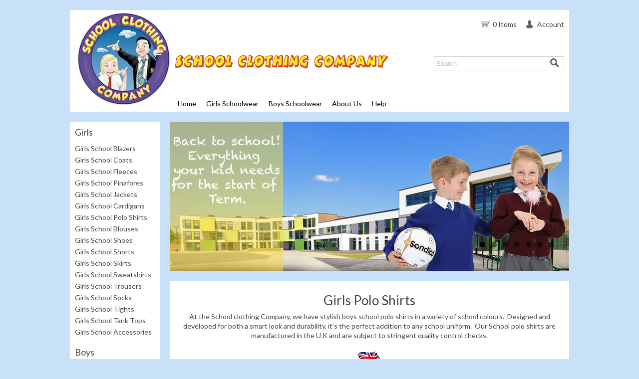

--- FILE ---
content_type: text/html; charset=utf-8
request_url: https://schoolclothingcompany.com/collections/girls-polo-shirts
body_size: 17186
content:
<!doctype html>
<!--[if lt IE 7]><html class="no-js ie6 oldie" lang="en"><![endif]-->
<!--[if IE 7]><html class="no-js ie7 oldie" lang="en"><![endif]-->
<!--[if IE 8]><html class="no-js ie8 oldie" lang="en"><![endif]-->
<!--[if gt IE 8]><!--><html class="no-js" lang="en"><!--<![endif]-->
<head>
  

  <link rel="shortcut icon" href="//schoolclothingcompany.com/cdn/shop/t/2/assets/favicon.png?v=43165881016726555821406058050" type="image/png" />
  <meta charset="utf-8" />
  <!--[if IE]><meta http-equiv='X-UA-Compatible' content='IE=edge,chrome=1' /><![endif]-->

  <title>
    Girls Polo Shirts &ndash; School Clothing Company
  </title>

  
  <meta name="description" content="At the School clothing Company, we have stylish boys school polo shirts in a variety of school colours.  Designed and developed for both a smart look and durability, it&#39;s the perfect addition to any school uniform.  Our School polo shirts are manufactured in the U.K and are subject to stringent quality control checks." />
  

  <meta name="viewport" content="width=device-width, initial-scale=1.0" />
  
  <link rel="canonical" href="https://schoolclothingcompany.com/collections/girls-polo-shirts" /> 
  
  
  


  
    <meta property="og:image" content="http://schoolclothingcompany.com/cdn/shop/t/2/assets/logo.png?v=101221369659892083971406058050" />
  
 <!-- helps with Facebook Sharing -->

 
  <!-- Stylesheets -->
  
  <link href="//schoolclothingcompany.com/cdn/shop/t/2/assets/base-styles.css?v=73983756484162657851407771907" rel="stylesheet" type="text/css" media="all" />
  <link href="//schoolclothingcompany.com/cdn/shop/t/2/assets/styles.css?v=150213156854385052211674756023" rel="stylesheet" type="text/css" media="all" />
  
  <link href="//schoolclothingcompany.com/cdn/shop/t/2/assets/jquery.mmenu.css?v=118890914716457377011406057927" rel="stylesheet" type="text/css" media="all" /><!-- mobile menu plugin -->
  <link href="//schoolclothingcompany.com/cdn/shop/t/2/assets/jquery.mmenu.positioning.css?v=56757508301226503721406057927" rel="stylesheet" type="text/css" media="all" /><!-- mobile menu positioning extension -->
  <link href="//schoolclothingcompany.com/cdn/shop/t/2/assets/jquery.mmenu.effects.css?v=47260133720162103421406057927" rel="stylesheet" type="text/css" media="all" /><!-- mobile menu effects extension -->
  <link href="//schoolclothingcompany.com/cdn/shop/t/2/assets/jquery.mmenu.themes.css?v=169568686650899862421406057927" rel="stylesheet" type="text/css" media="all" /><!-- mobile menu themes extension -->
  
  
  <link href="//schoolclothingcompany.com/cdn/shop/t/2/assets/flexslider.css?v=99629181591388933211674756023" rel="stylesheet" type="text/css" media="all" /> <!-- flexslider plugin--> 
  
  
  <link rel="stylesheet" type="text/css" href="//fonts.googleapis.com/css?family=Lato:300,400,700">
  
  
  <link rel="stylesheet" type="text/css" href="//fonts.googleapis.com/css?family=Lato:300,400,700">
  
 
  
  
  <!-- end stylesheets-->
  
  
  
  
  <!-- Script sheets-->
  
  
  <script src="//schoolclothingcompany.com/cdn/shop/t/2/assets/html5shiv.js?v=107268875627107148941406057923" type="text/javascript"></script>
 

  
  <script src="//ajax.googleapis.com/ajax/libs/jquery/1.9.1/jquery.min.js" type="text/javascript"></script>
  <script src="//code.jquery.com/ui/1.10.4/jquery-ui.js" type="text/javascript"></script>
  <script src="//schoolclothingcompany.com/cdn/shop/t/2/assets/jquery-migrate-1.2.0.min.js?v=151440869064874006631406057926" type="text/javascript"></script>
  
  <script src="//schoolclothingcompany.com/cdn/shopifycloud/storefront/assets/themes_support/option_selection-b017cd28.js" type="text/javascript"></script>
  <script src="//schoolclothingcompany.com/cdn/shopifycloud/storefront/assets/themes_support/api.jquery-7ab1a3a4.js" type="text/javascript"></script> <!-- Api for selectcallback json -->
  
  
  
  <script src="//schoolclothingcompany.com/cdn/shop/t/2/assets/jquery.mmenu.js?v=49633195964346836021406057927" type="text/javascript"></script> <!-- mobileMenu plugin -->
  
  <script src="//schoolclothingcompany.com/cdn/shop/t/2/assets/jquery.flexslider-min.js?v=173807617662722228831406057927" type="text/javascript"></script> <!--flexslider plugin-->
  <script src="//schoolclothingcompany.com/cdn/shop/t/2/assets/jquery.flexslider.js?v=44448018335158487521406057927" type="text/javascript"></script> <!-- flexslider plugin -->
  
  
  <script src="//schoolclothingcompany.com/cdn/shop/t/2/assets/scripts.js?v=143086018229371009681406828889" type="text/javascript"></script> <!-- theme scripts-->
  
  <script src="//schoolclothingcompany.com/cdn/shop/t/2/assets/jquery.fancybox.js?v=41031478351573441371406057927" type="text/javascript"></script> <!-- fancybox for changing images -->
  
  <!-- end Script sheets-->
  

  <script>window.performance && window.performance.mark && window.performance.mark('shopify.content_for_header.start');</script><meta id="shopify-digital-wallet" name="shopify-digital-wallet" content="/5877413/digital_wallets/dialog">
<meta name="shopify-checkout-api-token" content="f6fdeb06126689967f8f0d421039b498">
<meta id="in-context-paypal-metadata" data-shop-id="5877413" data-venmo-supported="false" data-environment="production" data-locale="en_US" data-paypal-v4="true" data-currency="GBP">
<link rel="alternate" type="application/atom+xml" title="Feed" href="/collections/girls-polo-shirts.atom" />
<link rel="alternate" type="application/json+oembed" href="https://schoolclothingcompany.com/collections/girls-polo-shirts.oembed">
<script async="async" src="/checkouts/internal/preloads.js?locale=en-GB"></script>
<link rel="preconnect" href="https://shop.app" crossorigin="anonymous">
<script async="async" src="https://shop.app/checkouts/internal/preloads.js?locale=en-GB&shop_id=5877413" crossorigin="anonymous"></script>
<script id="apple-pay-shop-capabilities" type="application/json">{"shopId":5877413,"countryCode":"GB","currencyCode":"GBP","merchantCapabilities":["supports3DS"],"merchantId":"gid:\/\/shopify\/Shop\/5877413","merchantName":"School Clothing Company","requiredBillingContactFields":["postalAddress","email"],"requiredShippingContactFields":["postalAddress","email"],"shippingType":"shipping","supportedNetworks":["visa","maestro","masterCard","amex","discover","elo"],"total":{"type":"pending","label":"School Clothing Company","amount":"1.00"},"shopifyPaymentsEnabled":true,"supportsSubscriptions":true}</script>
<script id="shopify-features" type="application/json">{"accessToken":"f6fdeb06126689967f8f0d421039b498","betas":["rich-media-storefront-analytics"],"domain":"schoolclothingcompany.com","predictiveSearch":true,"shopId":5877413,"locale":"en"}</script>
<script>var Shopify = Shopify || {};
Shopify.shop = "school-clothing-company.myshopify.com";
Shopify.locale = "en";
Shopify.currency = {"active":"GBP","rate":"1.0"};
Shopify.country = "GB";
Shopify.theme = {"name":"Fresh School Clothing Company Theme","id":9649255,"schema_name":null,"schema_version":null,"theme_store_id":null,"role":"main"};
Shopify.theme.handle = "null";
Shopify.theme.style = {"id":null,"handle":null};
Shopify.cdnHost = "schoolclothingcompany.com/cdn";
Shopify.routes = Shopify.routes || {};
Shopify.routes.root = "/";</script>
<script type="module">!function(o){(o.Shopify=o.Shopify||{}).modules=!0}(window);</script>
<script>!function(o){function n(){var o=[];function n(){o.push(Array.prototype.slice.apply(arguments))}return n.q=o,n}var t=o.Shopify=o.Shopify||{};t.loadFeatures=n(),t.autoloadFeatures=n()}(window);</script>
<script>
  window.ShopifyPay = window.ShopifyPay || {};
  window.ShopifyPay.apiHost = "shop.app\/pay";
  window.ShopifyPay.redirectState = null;
</script>
<script id="shop-js-analytics" type="application/json">{"pageType":"collection"}</script>
<script defer="defer" async type="module" src="//schoolclothingcompany.com/cdn/shopifycloud/shop-js/modules/v2/client.init-shop-cart-sync_BN7fPSNr.en.esm.js"></script>
<script defer="defer" async type="module" src="//schoolclothingcompany.com/cdn/shopifycloud/shop-js/modules/v2/chunk.common_Cbph3Kss.esm.js"></script>
<script defer="defer" async type="module" src="//schoolclothingcompany.com/cdn/shopifycloud/shop-js/modules/v2/chunk.modal_DKumMAJ1.esm.js"></script>
<script type="module">
  await import("//schoolclothingcompany.com/cdn/shopifycloud/shop-js/modules/v2/client.init-shop-cart-sync_BN7fPSNr.en.esm.js");
await import("//schoolclothingcompany.com/cdn/shopifycloud/shop-js/modules/v2/chunk.common_Cbph3Kss.esm.js");
await import("//schoolclothingcompany.com/cdn/shopifycloud/shop-js/modules/v2/chunk.modal_DKumMAJ1.esm.js");

  window.Shopify.SignInWithShop?.initShopCartSync?.({"fedCMEnabled":true,"windoidEnabled":true});

</script>
<script>
  window.Shopify = window.Shopify || {};
  if (!window.Shopify.featureAssets) window.Shopify.featureAssets = {};
  window.Shopify.featureAssets['shop-js'] = {"shop-cart-sync":["modules/v2/client.shop-cart-sync_CJVUk8Jm.en.esm.js","modules/v2/chunk.common_Cbph3Kss.esm.js","modules/v2/chunk.modal_DKumMAJ1.esm.js"],"init-fed-cm":["modules/v2/client.init-fed-cm_7Fvt41F4.en.esm.js","modules/v2/chunk.common_Cbph3Kss.esm.js","modules/v2/chunk.modal_DKumMAJ1.esm.js"],"init-shop-email-lookup-coordinator":["modules/v2/client.init-shop-email-lookup-coordinator_Cc088_bR.en.esm.js","modules/v2/chunk.common_Cbph3Kss.esm.js","modules/v2/chunk.modal_DKumMAJ1.esm.js"],"init-windoid":["modules/v2/client.init-windoid_hPopwJRj.en.esm.js","modules/v2/chunk.common_Cbph3Kss.esm.js","modules/v2/chunk.modal_DKumMAJ1.esm.js"],"shop-button":["modules/v2/client.shop-button_B0jaPSNF.en.esm.js","modules/v2/chunk.common_Cbph3Kss.esm.js","modules/v2/chunk.modal_DKumMAJ1.esm.js"],"shop-cash-offers":["modules/v2/client.shop-cash-offers_DPIskqss.en.esm.js","modules/v2/chunk.common_Cbph3Kss.esm.js","modules/v2/chunk.modal_DKumMAJ1.esm.js"],"shop-toast-manager":["modules/v2/client.shop-toast-manager_CK7RT69O.en.esm.js","modules/v2/chunk.common_Cbph3Kss.esm.js","modules/v2/chunk.modal_DKumMAJ1.esm.js"],"init-shop-cart-sync":["modules/v2/client.init-shop-cart-sync_BN7fPSNr.en.esm.js","modules/v2/chunk.common_Cbph3Kss.esm.js","modules/v2/chunk.modal_DKumMAJ1.esm.js"],"init-customer-accounts-sign-up":["modules/v2/client.init-customer-accounts-sign-up_CfPf4CXf.en.esm.js","modules/v2/client.shop-login-button_DeIztwXF.en.esm.js","modules/v2/chunk.common_Cbph3Kss.esm.js","modules/v2/chunk.modal_DKumMAJ1.esm.js"],"pay-button":["modules/v2/client.pay-button_CgIwFSYN.en.esm.js","modules/v2/chunk.common_Cbph3Kss.esm.js","modules/v2/chunk.modal_DKumMAJ1.esm.js"],"init-customer-accounts":["modules/v2/client.init-customer-accounts_DQ3x16JI.en.esm.js","modules/v2/client.shop-login-button_DeIztwXF.en.esm.js","modules/v2/chunk.common_Cbph3Kss.esm.js","modules/v2/chunk.modal_DKumMAJ1.esm.js"],"avatar":["modules/v2/client.avatar_BTnouDA3.en.esm.js"],"init-shop-for-new-customer-accounts":["modules/v2/client.init-shop-for-new-customer-accounts_CsZy_esa.en.esm.js","modules/v2/client.shop-login-button_DeIztwXF.en.esm.js","modules/v2/chunk.common_Cbph3Kss.esm.js","modules/v2/chunk.modal_DKumMAJ1.esm.js"],"shop-follow-button":["modules/v2/client.shop-follow-button_BRMJjgGd.en.esm.js","modules/v2/chunk.common_Cbph3Kss.esm.js","modules/v2/chunk.modal_DKumMAJ1.esm.js"],"checkout-modal":["modules/v2/client.checkout-modal_B9Drz_yf.en.esm.js","modules/v2/chunk.common_Cbph3Kss.esm.js","modules/v2/chunk.modal_DKumMAJ1.esm.js"],"shop-login-button":["modules/v2/client.shop-login-button_DeIztwXF.en.esm.js","modules/v2/chunk.common_Cbph3Kss.esm.js","modules/v2/chunk.modal_DKumMAJ1.esm.js"],"lead-capture":["modules/v2/client.lead-capture_DXYzFM3R.en.esm.js","modules/v2/chunk.common_Cbph3Kss.esm.js","modules/v2/chunk.modal_DKumMAJ1.esm.js"],"shop-login":["modules/v2/client.shop-login_CA5pJqmO.en.esm.js","modules/v2/chunk.common_Cbph3Kss.esm.js","modules/v2/chunk.modal_DKumMAJ1.esm.js"],"payment-terms":["modules/v2/client.payment-terms_BxzfvcZJ.en.esm.js","modules/v2/chunk.common_Cbph3Kss.esm.js","modules/v2/chunk.modal_DKumMAJ1.esm.js"]};
</script>
<script id="__st">var __st={"a":5877413,"offset":0,"reqid":"a971e69f-f412-4b57-8c04-3589f6b05af2-1769803019","pageurl":"schoolclothingcompany.com\/collections\/girls-polo-shirts","u":"16ce33e8e7ad","p":"collection","rtyp":"collection","rid":25548951};</script>
<script>window.ShopifyPaypalV4VisibilityTracking = true;</script>
<script id="captcha-bootstrap">!function(){'use strict';const t='contact',e='account',n='new_comment',o=[[t,t],['blogs',n],['comments',n],[t,'customer']],c=[[e,'customer_login'],[e,'guest_login'],[e,'recover_customer_password'],[e,'create_customer']],r=t=>t.map((([t,e])=>`form[action*='/${t}']:not([data-nocaptcha='true']) input[name='form_type'][value='${e}']`)).join(','),a=t=>()=>t?[...document.querySelectorAll(t)].map((t=>t.form)):[];function s(){const t=[...o],e=r(t);return a(e)}const i='password',u='form_key',d=['recaptcha-v3-token','g-recaptcha-response','h-captcha-response',i],f=()=>{try{return window.sessionStorage}catch{return}},m='__shopify_v',_=t=>t.elements[u];function p(t,e,n=!1){try{const o=window.sessionStorage,c=JSON.parse(o.getItem(e)),{data:r}=function(t){const{data:e,action:n}=t;return t[m]||n?{data:e,action:n}:{data:t,action:n}}(c);for(const[e,n]of Object.entries(r))t.elements[e]&&(t.elements[e].value=n);n&&o.removeItem(e)}catch(o){console.error('form repopulation failed',{error:o})}}const l='form_type',E='cptcha';function T(t){t.dataset[E]=!0}const w=window,h=w.document,L='Shopify',v='ce_forms',y='captcha';let A=!1;((t,e)=>{const n=(g='f06e6c50-85a8-45c8-87d0-21a2b65856fe',I='https://cdn.shopify.com/shopifycloud/storefront-forms-hcaptcha/ce_storefront_forms_captcha_hcaptcha.v1.5.2.iife.js',D={infoText:'Protected by hCaptcha',privacyText:'Privacy',termsText:'Terms'},(t,e,n)=>{const o=w[L][v],c=o.bindForm;if(c)return c(t,g,e,D).then(n);var r;o.q.push([[t,g,e,D],n]),r=I,A||(h.body.append(Object.assign(h.createElement('script'),{id:'captcha-provider',async:!0,src:r})),A=!0)});var g,I,D;w[L]=w[L]||{},w[L][v]=w[L][v]||{},w[L][v].q=[],w[L][y]=w[L][y]||{},w[L][y].protect=function(t,e){n(t,void 0,e),T(t)},Object.freeze(w[L][y]),function(t,e,n,w,h,L){const[v,y,A,g]=function(t,e,n){const i=e?o:[],u=t?c:[],d=[...i,...u],f=r(d),m=r(i),_=r(d.filter((([t,e])=>n.includes(e))));return[a(f),a(m),a(_),s()]}(w,h,L),I=t=>{const e=t.target;return e instanceof HTMLFormElement?e:e&&e.form},D=t=>v().includes(t);t.addEventListener('submit',(t=>{const e=I(t);if(!e)return;const n=D(e)&&!e.dataset.hcaptchaBound&&!e.dataset.recaptchaBound,o=_(e),c=g().includes(e)&&(!o||!o.value);(n||c)&&t.preventDefault(),c&&!n&&(function(t){try{if(!f())return;!function(t){const e=f();if(!e)return;const n=_(t);if(!n)return;const o=n.value;o&&e.removeItem(o)}(t);const e=Array.from(Array(32),(()=>Math.random().toString(36)[2])).join('');!function(t,e){_(t)||t.append(Object.assign(document.createElement('input'),{type:'hidden',name:u})),t.elements[u].value=e}(t,e),function(t,e){const n=f();if(!n)return;const o=[...t.querySelectorAll(`input[type='${i}']`)].map((({name:t})=>t)),c=[...d,...o],r={};for(const[a,s]of new FormData(t).entries())c.includes(a)||(r[a]=s);n.setItem(e,JSON.stringify({[m]:1,action:t.action,data:r}))}(t,e)}catch(e){console.error('failed to persist form',e)}}(e),e.submit())}));const S=(t,e)=>{t&&!t.dataset[E]&&(n(t,e.some((e=>e===t))),T(t))};for(const o of['focusin','change'])t.addEventListener(o,(t=>{const e=I(t);D(e)&&S(e,y())}));const B=e.get('form_key'),M=e.get(l),P=B&&M;t.addEventListener('DOMContentLoaded',(()=>{const t=y();if(P)for(const e of t)e.elements[l].value===M&&p(e,B);[...new Set([...A(),...v().filter((t=>'true'===t.dataset.shopifyCaptcha))])].forEach((e=>S(e,t)))}))}(h,new URLSearchParams(w.location.search),n,t,e,['guest_login'])})(!0,!0)}();</script>
<script integrity="sha256-4kQ18oKyAcykRKYeNunJcIwy7WH5gtpwJnB7kiuLZ1E=" data-source-attribution="shopify.loadfeatures" defer="defer" src="//schoolclothingcompany.com/cdn/shopifycloud/storefront/assets/storefront/load_feature-a0a9edcb.js" crossorigin="anonymous"></script>
<script crossorigin="anonymous" defer="defer" src="//schoolclothingcompany.com/cdn/shopifycloud/storefront/assets/shopify_pay/storefront-65b4c6d7.js?v=20250812"></script>
<script data-source-attribution="shopify.dynamic_checkout.dynamic.init">var Shopify=Shopify||{};Shopify.PaymentButton=Shopify.PaymentButton||{isStorefrontPortableWallets:!0,init:function(){window.Shopify.PaymentButton.init=function(){};var t=document.createElement("script");t.src="https://schoolclothingcompany.com/cdn/shopifycloud/portable-wallets/latest/portable-wallets.en.js",t.type="module",document.head.appendChild(t)}};
</script>
<script data-source-attribution="shopify.dynamic_checkout.buyer_consent">
  function portableWalletsHideBuyerConsent(e){var t=document.getElementById("shopify-buyer-consent"),n=document.getElementById("shopify-subscription-policy-button");t&&n&&(t.classList.add("hidden"),t.setAttribute("aria-hidden","true"),n.removeEventListener("click",e))}function portableWalletsShowBuyerConsent(e){var t=document.getElementById("shopify-buyer-consent"),n=document.getElementById("shopify-subscription-policy-button");t&&n&&(t.classList.remove("hidden"),t.removeAttribute("aria-hidden"),n.addEventListener("click",e))}window.Shopify?.PaymentButton&&(window.Shopify.PaymentButton.hideBuyerConsent=portableWalletsHideBuyerConsent,window.Shopify.PaymentButton.showBuyerConsent=portableWalletsShowBuyerConsent);
</script>
<script data-source-attribution="shopify.dynamic_checkout.cart.bootstrap">document.addEventListener("DOMContentLoaded",(function(){function t(){return document.querySelector("shopify-accelerated-checkout-cart, shopify-accelerated-checkout")}if(t())Shopify.PaymentButton.init();else{new MutationObserver((function(e,n){t()&&(Shopify.PaymentButton.init(),n.disconnect())})).observe(document.body,{childList:!0,subtree:!0})}}));
</script>
<script id='scb4127' type='text/javascript' async='' src='https://schoolclothingcompany.com/cdn/shopifycloud/privacy-banner/storefront-banner.js'></script><link id="shopify-accelerated-checkout-styles" rel="stylesheet" media="screen" href="https://schoolclothingcompany.com/cdn/shopifycloud/portable-wallets/latest/accelerated-checkout-backwards-compat.css" crossorigin="anonymous">
<style id="shopify-accelerated-checkout-cart">
        #shopify-buyer-consent {
  margin-top: 1em;
  display: inline-block;
  width: 100%;
}

#shopify-buyer-consent.hidden {
  display: none;
}

#shopify-subscription-policy-button {
  background: none;
  border: none;
  padding: 0;
  text-decoration: underline;
  font-size: inherit;
  cursor: pointer;
}

#shopify-subscription-policy-button::before {
  box-shadow: none;
}

      </style>

<script>window.performance && window.performance.mark && window.performance.mark('shopify.content_for_header.end');</script>
   
  
<!-- Added by Yahoo Commerce Central. DO NOT REMOVE/EDIT -->
<meta name="google-site-verification" content="MfT3T1u_VHbY1QHrfhk7aNQVANybsbfsTA2QIT_5o2s" />
<script type="text/javascript">
(function (d, w) {
  var x = d.getElementsByTagName('SCRIPT')[0], g = d.createElement('SCRIPT'); 
  g.type = 'text/javascript';
  g.async = true;
  g.src = ('https:' == d.location.protocol ? 'https://ssl' : 'http://www') + '.google-analytics.com/ga.js';
  x.parentNode.insertBefore(g, x);
}(document, window));
</script>
<!-- End of addition by Yahoo Commerce Central. DO NOT REMOVE/EDIT -->

	
    

<link href="https://monorail-edge.shopifysvc.com" rel="dns-prefetch">
<script>(function(){if ("sendBeacon" in navigator && "performance" in window) {try {var session_token_from_headers = performance.getEntriesByType('navigation')[0].serverTiming.find(x => x.name == '_s').description;} catch {var session_token_from_headers = undefined;}var session_cookie_matches = document.cookie.match(/_shopify_s=([^;]*)/);var session_token_from_cookie = session_cookie_matches && session_cookie_matches.length === 2 ? session_cookie_matches[1] : "";var session_token = session_token_from_headers || session_token_from_cookie || "";function handle_abandonment_event(e) {var entries = performance.getEntries().filter(function(entry) {return /monorail-edge.shopifysvc.com/.test(entry.name);});if (!window.abandonment_tracked && entries.length === 0) {window.abandonment_tracked = true;var currentMs = Date.now();var navigation_start = performance.timing.navigationStart;var payload = {shop_id: 5877413,url: window.location.href,navigation_start,duration: currentMs - navigation_start,session_token,page_type: "collection"};window.navigator.sendBeacon("https://monorail-edge.shopifysvc.com/v1/produce", JSON.stringify({schema_id: "online_store_buyer_site_abandonment/1.1",payload: payload,metadata: {event_created_at_ms: currentMs,event_sent_at_ms: currentMs}}));}}window.addEventListener('pagehide', handle_abandonment_event);}}());</script>
<script id="web-pixels-manager-setup">(function e(e,d,r,n,o){if(void 0===o&&(o={}),!Boolean(null===(a=null===(i=window.Shopify)||void 0===i?void 0:i.analytics)||void 0===a?void 0:a.replayQueue)){var i,a;window.Shopify=window.Shopify||{};var t=window.Shopify;t.analytics=t.analytics||{};var s=t.analytics;s.replayQueue=[],s.publish=function(e,d,r){return s.replayQueue.push([e,d,r]),!0};try{self.performance.mark("wpm:start")}catch(e){}var l=function(){var e={modern:/Edge?\/(1{2}[4-9]|1[2-9]\d|[2-9]\d{2}|\d{4,})\.\d+(\.\d+|)|Firefox\/(1{2}[4-9]|1[2-9]\d|[2-9]\d{2}|\d{4,})\.\d+(\.\d+|)|Chrom(ium|e)\/(9{2}|\d{3,})\.\d+(\.\d+|)|(Maci|X1{2}).+ Version\/(15\.\d+|(1[6-9]|[2-9]\d|\d{3,})\.\d+)([,.]\d+|)( \(\w+\)|)( Mobile\/\w+|) Safari\/|Chrome.+OPR\/(9{2}|\d{3,})\.\d+\.\d+|(CPU[ +]OS|iPhone[ +]OS|CPU[ +]iPhone|CPU IPhone OS|CPU iPad OS)[ +]+(15[._]\d+|(1[6-9]|[2-9]\d|\d{3,})[._]\d+)([._]\d+|)|Android:?[ /-](13[3-9]|1[4-9]\d|[2-9]\d{2}|\d{4,})(\.\d+|)(\.\d+|)|Android.+Firefox\/(13[5-9]|1[4-9]\d|[2-9]\d{2}|\d{4,})\.\d+(\.\d+|)|Android.+Chrom(ium|e)\/(13[3-9]|1[4-9]\d|[2-9]\d{2}|\d{4,})\.\d+(\.\d+|)|SamsungBrowser\/([2-9]\d|\d{3,})\.\d+/,legacy:/Edge?\/(1[6-9]|[2-9]\d|\d{3,})\.\d+(\.\d+|)|Firefox\/(5[4-9]|[6-9]\d|\d{3,})\.\d+(\.\d+|)|Chrom(ium|e)\/(5[1-9]|[6-9]\d|\d{3,})\.\d+(\.\d+|)([\d.]+$|.*Safari\/(?![\d.]+ Edge\/[\d.]+$))|(Maci|X1{2}).+ Version\/(10\.\d+|(1[1-9]|[2-9]\d|\d{3,})\.\d+)([,.]\d+|)( \(\w+\)|)( Mobile\/\w+|) Safari\/|Chrome.+OPR\/(3[89]|[4-9]\d|\d{3,})\.\d+\.\d+|(CPU[ +]OS|iPhone[ +]OS|CPU[ +]iPhone|CPU IPhone OS|CPU iPad OS)[ +]+(10[._]\d+|(1[1-9]|[2-9]\d|\d{3,})[._]\d+)([._]\d+|)|Android:?[ /-](13[3-9]|1[4-9]\d|[2-9]\d{2}|\d{4,})(\.\d+|)(\.\d+|)|Mobile Safari.+OPR\/([89]\d|\d{3,})\.\d+\.\d+|Android.+Firefox\/(13[5-9]|1[4-9]\d|[2-9]\d{2}|\d{4,})\.\d+(\.\d+|)|Android.+Chrom(ium|e)\/(13[3-9]|1[4-9]\d|[2-9]\d{2}|\d{4,})\.\d+(\.\d+|)|Android.+(UC? ?Browser|UCWEB|U3)[ /]?(15\.([5-9]|\d{2,})|(1[6-9]|[2-9]\d|\d{3,})\.\d+)\.\d+|SamsungBrowser\/(5\.\d+|([6-9]|\d{2,})\.\d+)|Android.+MQ{2}Browser\/(14(\.(9|\d{2,})|)|(1[5-9]|[2-9]\d|\d{3,})(\.\d+|))(\.\d+|)|K[Aa][Ii]OS\/(3\.\d+|([4-9]|\d{2,})\.\d+)(\.\d+|)/},d=e.modern,r=e.legacy,n=navigator.userAgent;return n.match(d)?"modern":n.match(r)?"legacy":"unknown"}(),u="modern"===l?"modern":"legacy",c=(null!=n?n:{modern:"",legacy:""})[u],f=function(e){return[e.baseUrl,"/wpm","/b",e.hashVersion,"modern"===e.buildTarget?"m":"l",".js"].join("")}({baseUrl:d,hashVersion:r,buildTarget:u}),m=function(e){var d=e.version,r=e.bundleTarget,n=e.surface,o=e.pageUrl,i=e.monorailEndpoint;return{emit:function(e){var a=e.status,t=e.errorMsg,s=(new Date).getTime(),l=JSON.stringify({metadata:{event_sent_at_ms:s},events:[{schema_id:"web_pixels_manager_load/3.1",payload:{version:d,bundle_target:r,page_url:o,status:a,surface:n,error_msg:t},metadata:{event_created_at_ms:s}}]});if(!i)return console&&console.warn&&console.warn("[Web Pixels Manager] No Monorail endpoint provided, skipping logging."),!1;try{return self.navigator.sendBeacon.bind(self.navigator)(i,l)}catch(e){}var u=new XMLHttpRequest;try{return u.open("POST",i,!0),u.setRequestHeader("Content-Type","text/plain"),u.send(l),!0}catch(e){return console&&console.warn&&console.warn("[Web Pixels Manager] Got an unhandled error while logging to Monorail."),!1}}}}({version:r,bundleTarget:l,surface:e.surface,pageUrl:self.location.href,monorailEndpoint:e.monorailEndpoint});try{o.browserTarget=l,function(e){var d=e.src,r=e.async,n=void 0===r||r,o=e.onload,i=e.onerror,a=e.sri,t=e.scriptDataAttributes,s=void 0===t?{}:t,l=document.createElement("script"),u=document.querySelector("head"),c=document.querySelector("body");if(l.async=n,l.src=d,a&&(l.integrity=a,l.crossOrigin="anonymous"),s)for(var f in s)if(Object.prototype.hasOwnProperty.call(s,f))try{l.dataset[f]=s[f]}catch(e){}if(o&&l.addEventListener("load",o),i&&l.addEventListener("error",i),u)u.appendChild(l);else{if(!c)throw new Error("Did not find a head or body element to append the script");c.appendChild(l)}}({src:f,async:!0,onload:function(){if(!function(){var e,d;return Boolean(null===(d=null===(e=window.Shopify)||void 0===e?void 0:e.analytics)||void 0===d?void 0:d.initialized)}()){var d=window.webPixelsManager.init(e)||void 0;if(d){var r=window.Shopify.analytics;r.replayQueue.forEach((function(e){var r=e[0],n=e[1],o=e[2];d.publishCustomEvent(r,n,o)})),r.replayQueue=[],r.publish=d.publishCustomEvent,r.visitor=d.visitor,r.initialized=!0}}},onerror:function(){return m.emit({status:"failed",errorMsg:"".concat(f," has failed to load")})},sri:function(e){var d=/^sha384-[A-Za-z0-9+/=]+$/;return"string"==typeof e&&d.test(e)}(c)?c:"",scriptDataAttributes:o}),m.emit({status:"loading"})}catch(e){m.emit({status:"failed",errorMsg:(null==e?void 0:e.message)||"Unknown error"})}}})({shopId: 5877413,storefrontBaseUrl: "https://schoolclothingcompany.com",extensionsBaseUrl: "https://extensions.shopifycdn.com/cdn/shopifycloud/web-pixels-manager",monorailEndpoint: "https://monorail-edge.shopifysvc.com/unstable/produce_batch",surface: "storefront-renderer",enabledBetaFlags: ["2dca8a86"],webPixelsConfigList: [{"id":"380108898","configuration":"{\"config\":\"{\\\"pixel_id\\\":\\\"G-FDV1ELDF2N\\\",\\\"gtag_events\\\":[{\\\"type\\\":\\\"purchase\\\",\\\"action_label\\\":\\\"G-FDV1ELDF2N\\\"},{\\\"type\\\":\\\"page_view\\\",\\\"action_label\\\":\\\"G-FDV1ELDF2N\\\"},{\\\"type\\\":\\\"view_item\\\",\\\"action_label\\\":\\\"G-FDV1ELDF2N\\\"},{\\\"type\\\":\\\"search\\\",\\\"action_label\\\":\\\"G-FDV1ELDF2N\\\"},{\\\"type\\\":\\\"add_to_cart\\\",\\\"action_label\\\":\\\"G-FDV1ELDF2N\\\"},{\\\"type\\\":\\\"begin_checkout\\\",\\\"action_label\\\":\\\"G-FDV1ELDF2N\\\"},{\\\"type\\\":\\\"add_payment_info\\\",\\\"action_label\\\":\\\"G-FDV1ELDF2N\\\"}],\\\"enable_monitoring_mode\\\":false}\"}","eventPayloadVersion":"v1","runtimeContext":"OPEN","scriptVersion":"b2a88bafab3e21179ed38636efcd8a93","type":"APP","apiClientId":1780363,"privacyPurposes":[],"dataSharingAdjustments":{"protectedCustomerApprovalScopes":["read_customer_address","read_customer_email","read_customer_name","read_customer_personal_data","read_customer_phone"]}},{"id":"shopify-app-pixel","configuration":"{}","eventPayloadVersion":"v1","runtimeContext":"STRICT","scriptVersion":"0450","apiClientId":"shopify-pixel","type":"APP","privacyPurposes":["ANALYTICS","MARKETING"]},{"id":"shopify-custom-pixel","eventPayloadVersion":"v1","runtimeContext":"LAX","scriptVersion":"0450","apiClientId":"shopify-pixel","type":"CUSTOM","privacyPurposes":["ANALYTICS","MARKETING"]}],isMerchantRequest: false,initData: {"shop":{"name":"School Clothing Company","paymentSettings":{"currencyCode":"GBP"},"myshopifyDomain":"school-clothing-company.myshopify.com","countryCode":"GB","storefrontUrl":"https:\/\/schoolclothingcompany.com"},"customer":null,"cart":null,"checkout":null,"productVariants":[],"purchasingCompany":null},},"https://schoolclothingcompany.com/cdn","1d2a099fw23dfb22ep557258f5m7a2edbae",{"modern":"","legacy":""},{"shopId":"5877413","storefrontBaseUrl":"https:\/\/schoolclothingcompany.com","extensionBaseUrl":"https:\/\/extensions.shopifycdn.com\/cdn\/shopifycloud\/web-pixels-manager","surface":"storefront-renderer","enabledBetaFlags":"[\"2dca8a86\"]","isMerchantRequest":"false","hashVersion":"1d2a099fw23dfb22ep557258f5m7a2edbae","publish":"custom","events":"[[\"page_viewed\",{}],[\"collection_viewed\",{\"collection\":{\"id\":\"25548951\",\"title\":\"Girls Polo Shirts\",\"productVariants\":[{\"price\":{\"amount\":5.0,\"currencyCode\":\"GBP\"},\"product\":{\"title\":\"Girls school polo shirt - Quality school uniforms at the School Clothing Company\",\"vendor\":\"School Clothing Company\",\"id\":\"341273095\",\"untranslatedTitle\":\"Girls school polo shirt - Quality school uniforms at the School Clothing Company\",\"url\":\"\/products\/girls-school-polo-shirt\",\"type\":\"Girls school polo shirt\"},\"id\":\"792057499\",\"image\":{\"src\":\"\/\/schoolclothingcompany.com\/cdn\/shop\/products\/kids_white_school_polo_shirt_TOPPOLO_large_799d376f-b10d-46e5-9266-d2de918a4ff8.jpeg?v=1531914513\"},\"sku\":\"TOPPOLO White 3-4\",\"title\":\"White \/ 3-4 years\",\"untranslatedTitle\":\"White \/ 3-4 years\"}]}}]]"});</script><script>
  window.ShopifyAnalytics = window.ShopifyAnalytics || {};
  window.ShopifyAnalytics.meta = window.ShopifyAnalytics.meta || {};
  window.ShopifyAnalytics.meta.currency = 'GBP';
  var meta = {"products":[{"id":341273095,"gid":"gid:\/\/shopify\/Product\/341273095","vendor":"School Clothing Company","type":"Girls school polo shirt","handle":"girls-school-polo-shirt","variants":[{"id":792057499,"price":500,"name":"Girls school polo shirt - Quality school uniforms at the School Clothing Company - White \/ 3-4 years","public_title":"White \/ 3-4 years","sku":"TOPPOLO White 3-4"},{"id":792057507,"price":500,"name":"Girls school polo shirt - Quality school uniforms at the School Clothing Company - White \/ 5-6 years","public_title":"White \/ 5-6 years","sku":"TOPPOLO White 5-6"},{"id":792057515,"price":500,"name":"Girls school polo shirt - Quality school uniforms at the School Clothing Company - White \/ 7-8 years","public_title":"White \/ 7-8 years","sku":"TOPPOLO White 7-8"},{"id":792057523,"price":500,"name":"Girls school polo shirt - Quality school uniforms at the School Clothing Company - White \/ 9-10 years","public_title":"White \/ 9-10 years","sku":"TOPPOLO White 9-10"},{"id":792057531,"price":500,"name":"Girls school polo shirt - Quality school uniforms at the School Clothing Company - White \/ 11-12 years","public_title":"White \/ 11-12 years","sku":"TOPPOLO White 11-12"},{"id":792057535,"price":500,"name":"Girls school polo shirt - Quality school uniforms at the School Clothing Company - White \/ 12-13 years","public_title":"White \/ 12-13 years","sku":"TOPPOLO White 12-13"},{"id":792057539,"price":500,"name":"Girls school polo shirt - Quality school uniforms at the School Clothing Company - Sky blue \/ 3-4 years","public_title":"Sky blue \/ 3-4 years","sku":"TOPPOLO Sky blue 3-4"},{"id":792057547,"price":500,"name":"Girls school polo shirt - Quality school uniforms at the School Clothing Company - Sky blue \/ 5-6 years","public_title":"Sky blue \/ 5-6 years","sku":"TOPPOLO Sky blue 5-6"},{"id":792057555,"price":500,"name":"Girls school polo shirt - Quality school uniforms at the School Clothing Company - Sky blue \/ 7-8 years","public_title":"Sky blue \/ 7-8 years","sku":"TOPPOLO Sky blue 7-8"},{"id":792057563,"price":500,"name":"Girls school polo shirt - Quality school uniforms at the School Clothing Company - Sky blue \/ 9-10 years","public_title":"Sky blue \/ 9-10 years","sku":"TOPPOLO Sky blue 9-10"},{"id":792057571,"price":500,"name":"Girls school polo shirt - Quality school uniforms at the School Clothing Company - Sky blue \/ 11-12 years","public_title":"Sky blue \/ 11-12 years","sku":"TOPPOLO Sky blue 11-12"},{"id":792057575,"price":500,"name":"Girls school polo shirt - Quality school uniforms at the School Clothing Company - Sky blue \/ 12-13 years","public_title":"Sky blue \/ 12-13 years","sku":"TOPPOLO Sky blue12-13"},{"id":792057579,"price":500,"name":"Girls school polo shirt - Quality school uniforms at the School Clothing Company - Navy \/ 3-4 years","public_title":"Navy \/ 3-4 years","sku":"TOPPOLO Navy 3-4"},{"id":792057587,"price":500,"name":"Girls school polo shirt - Quality school uniforms at the School Clothing Company - Navy \/ 5-6 years","public_title":"Navy \/ 5-6 years","sku":"TOPPOLO Navy 5-6"},{"id":792057595,"price":500,"name":"Girls school polo shirt - Quality school uniforms at the School Clothing Company - Navy \/ 7-8 years","public_title":"Navy \/ 7-8 years","sku":"TOPPOLO Navy 7-8"},{"id":792057603,"price":500,"name":"Girls school polo shirt - Quality school uniforms at the School Clothing Company - Navy \/ 9-10 years","public_title":"Navy \/ 9-10 years","sku":"TOPPOLO Navy 9-10"},{"id":792057611,"price":500,"name":"Girls school polo shirt - Quality school uniforms at the School Clothing Company - Navy \/ 11-12 years","public_title":"Navy \/ 11-12 years","sku":"TOPPOLO Navy 11-12"},{"id":792057615,"price":500,"name":"Girls school polo shirt - Quality school uniforms at the School Clothing Company - Navy \/ 12-13 years","public_title":"Navy \/ 12-13 years","sku":"TOPPOLO Navy 12-13"},{"id":792057619,"price":600,"name":"Girls school polo shirt - Quality school uniforms at the School Clothing Company - Purple \/ 3-4 years","public_title":"Purple \/ 3-4 years","sku":"TOPPOLO Purple 3-4"},{"id":792057627,"price":600,"name":"Girls school polo shirt - Quality school uniforms at the School Clothing Company - Purple \/ 5-6 years","public_title":"Purple \/ 5-6 years","sku":"TOPPOLO Purple 5-6"},{"id":792057635,"price":600,"name":"Girls school polo shirt - Quality school uniforms at the School Clothing Company - Purple \/ 7-8 years","public_title":"Purple \/ 7-8 years","sku":"TOPPOLO Purple 7-8"},{"id":792057643,"price":600,"name":"Girls school polo shirt - Quality school uniforms at the School Clothing Company - Purple \/ 9-10 years","public_title":"Purple \/ 9-10 years","sku":"TOPPOLO Purple 9-10"},{"id":792057651,"price":600,"name":"Girls school polo shirt - Quality school uniforms at the School Clothing Company - Purple \/ 11-12 years","public_title":"Purple \/ 11-12 years","sku":"TOPPOLO Purple 11-12"},{"id":792057655,"price":600,"name":"Girls school polo shirt - Quality school uniforms at the School Clothing Company - Purple \/ 12-13 years","public_title":"Purple \/ 12-13 years","sku":"TOPPOLO Purple 12-13"},{"id":792057659,"price":500,"name":"Girls school polo shirt - Quality school uniforms at the School Clothing Company - Yellow \/ 3-4 years","public_title":"Yellow \/ 3-4 years","sku":"TOPPOLO Yellow 3-4"},{"id":792057667,"price":500,"name":"Girls school polo shirt - Quality school uniforms at the School Clothing Company - Yellow \/ 5-6 years","public_title":"Yellow \/ 5-6 years","sku":"TOPPOLO Yellow 5-6"},{"id":792057679,"price":500,"name":"Girls school polo shirt - Quality school uniforms at the School Clothing Company - Yellow \/ 7-8 years","public_title":"Yellow \/ 7-8 years","sku":"TOPPOLO Yellow 7-8"},{"id":792057687,"price":500,"name":"Girls school polo shirt - Quality school uniforms at the School Clothing Company - Yellow \/ 9-10 years","public_title":"Yellow \/ 9-10 years","sku":"TOPPOLO Yellow 9-10"},{"id":792057695,"price":500,"name":"Girls school polo shirt - Quality school uniforms at the School Clothing Company - Yellow \/ 11-12 years","public_title":"Yellow \/ 11-12 years","sku":"TOPPOLO Yellow 11-12"},{"id":792057699,"price":500,"name":"Girls school polo shirt - Quality school uniforms at the School Clothing Company - Yellow \/ 12-13 years","public_title":"Yellow \/ 12-13 years","sku":"TOPPOLO Yellow 12-13"},{"id":792057703,"price":500,"name":"Girls school polo shirt - Quality school uniforms at the School Clothing Company - Red \/ 3-4 years","public_title":"Red \/ 3-4 years","sku":"TOPPOLO Red 3-4"},{"id":792057711,"price":500,"name":"Girls school polo shirt - Quality school uniforms at the School Clothing Company - Red \/ 5-6 years","public_title":"Red \/ 5-6 years","sku":"TOPPOLO Red 5-6"},{"id":792057719,"price":500,"name":"Girls school polo shirt - Quality school uniforms at the School Clothing Company - Red \/ 7-8 years","public_title":"Red \/ 7-8 years","sku":"TOPPOLO Red 7-8"},{"id":792057727,"price":500,"name":"Girls school polo shirt - Quality school uniforms at the School Clothing Company - Red \/ 9-10 years","public_title":"Red \/ 9-10 years","sku":"TOPPOLO Red 9-10"},{"id":792057735,"price":500,"name":"Girls school polo shirt - Quality school uniforms at the School Clothing Company - Red \/ 11-12 years","public_title":"Red \/ 11-12 years","sku":"TOPPOLO Red 11-12"},{"id":792057739,"price":500,"name":"Girls school polo shirt - Quality school uniforms at the School Clothing Company - Red \/ 12-13 years","public_title":"Red \/ 12-13 years","sku":"TOPPOLO Red 12-13"},{"id":792057743,"price":500,"name":"Girls school polo shirt - Quality school uniforms at the School Clothing Company - Royal Blue \/ 3-4 years","public_title":"Royal Blue \/ 3-4 years","sku":"TOPPOLO Royal Blue 3-4"},{"id":792057751,"price":500,"name":"Girls school polo shirt - Quality school uniforms at the School Clothing Company - Royal Blue \/ 5-6 years","public_title":"Royal Blue \/ 5-6 years","sku":"TOPPOLO Royal Blue 5-6"},{"id":792057759,"price":500,"name":"Girls school polo shirt - Quality school uniforms at the School Clothing Company - Royal Blue \/ 7-8 years","public_title":"Royal Blue \/ 7-8 years","sku":"TOPPOLO Royal Blue 7-8"},{"id":792057767,"price":500,"name":"Girls school polo shirt - Quality school uniforms at the School Clothing Company - Royal Blue \/ 9-10 years","public_title":"Royal Blue \/ 9-10 years","sku":"TOPPOLO Royal Blue 9-10"},{"id":792057775,"price":500,"name":"Girls school polo shirt - Quality school uniforms at the School Clothing Company - Royal Blue \/ 11-12 years","public_title":"Royal Blue \/ 11-12 years","sku":"TOPPOLO Royal Blue 11-12"},{"id":792057779,"price":500,"name":"Girls school polo shirt - Quality school uniforms at the School Clothing Company - Royal Blue \/ 12-13 years","public_title":"Royal Blue \/ 12-13 years","sku":"TOPPOLO Royal Blue 12-13"},{"id":792057787,"price":500,"name":"Girls school polo shirt - Quality school uniforms at the School Clothing Company - Black \/ 3-4 years","public_title":"Black \/ 3-4 years","sku":"TOPPOLO Black 3-4"},{"id":792057795,"price":500,"name":"Girls school polo shirt - Quality school uniforms at the School Clothing Company - Black \/ 5-6 years","public_title":"Black \/ 5-6 years","sku":"TOPPOLO Black 5-6"},{"id":792057803,"price":500,"name":"Girls school polo shirt - Quality school uniforms at the School Clothing Company - Black \/ 7-8 years","public_title":"Black \/ 7-8 years","sku":"TOPPOLO Black 7-8"},{"id":792057811,"price":500,"name":"Girls school polo shirt - Quality school uniforms at the School Clothing Company - Black \/ 9-10 years","public_title":"Black \/ 9-10 years","sku":"TOPPOLO Black 9-10"},{"id":792057819,"price":500,"name":"Girls school polo shirt - Quality school uniforms at the School Clothing Company - Black \/ 11-12 years","public_title":"Black \/ 11-12 years","sku":"TOPPOLO Black 11-12"},{"id":792057823,"price":500,"name":"Girls school polo shirt - Quality school uniforms at the School Clothing Company - Black \/ 12-13 years","public_title":"Black \/ 12-13 years","sku":"TOPPOLO Black 12-13"},{"id":792057827,"price":500,"name":"Girls school polo shirt - Quality school uniforms at the School Clothing Company - Green \/ 3-4 years","public_title":"Green \/ 3-4 years","sku":"TOPPOLO Green 3-4"},{"id":792057835,"price":500,"name":"Girls school polo shirt - Quality school uniforms at the School Clothing Company - Green \/ 5-6 years","public_title":"Green \/ 5-6 years","sku":"TOPPOLO Green 5-6"},{"id":792057843,"price":500,"name":"Girls school polo shirt - Quality school uniforms at the School Clothing Company - Green \/ 7-8 years","public_title":"Green \/ 7-8 years","sku":"TOPPOLO Green 7-8"},{"id":792057851,"price":500,"name":"Girls school polo shirt - Quality school uniforms at the School Clothing Company - Green \/ 9-10 years","public_title":"Green \/ 9-10 years","sku":"TOPPOLO Green 9-10"},{"id":792057859,"price":500,"name":"Girls school polo shirt - Quality school uniforms at the School Clothing Company - Green \/ 11-12 years","public_title":"Green \/ 11-12 years","sku":"TOPPOLO Green 11-12"},{"id":792057863,"price":500,"name":"Girls school polo shirt - Quality school uniforms at the School Clothing Company - Green \/ 12-13 years","public_title":"Green \/ 12-13 years","sku":"TOPPOLO Green 12-13"}],"remote":false}],"page":{"pageType":"collection","resourceType":"collection","resourceId":25548951,"requestId":"a971e69f-f412-4b57-8c04-3589f6b05af2-1769803019"}};
  for (var attr in meta) {
    window.ShopifyAnalytics.meta[attr] = meta[attr];
  }
</script>
<script class="analytics">
  (function () {
    var customDocumentWrite = function(content) {
      var jquery = null;

      if (window.jQuery) {
        jquery = window.jQuery;
      } else if (window.Checkout && window.Checkout.$) {
        jquery = window.Checkout.$;
      }

      if (jquery) {
        jquery('body').append(content);
      }
    };

    var hasLoggedConversion = function(token) {
      if (token) {
        return document.cookie.indexOf('loggedConversion=' + token) !== -1;
      }
      return false;
    }

    var setCookieIfConversion = function(token) {
      if (token) {
        var twoMonthsFromNow = new Date(Date.now());
        twoMonthsFromNow.setMonth(twoMonthsFromNow.getMonth() + 2);

        document.cookie = 'loggedConversion=' + token + '; expires=' + twoMonthsFromNow;
      }
    }

    var trekkie = window.ShopifyAnalytics.lib = window.trekkie = window.trekkie || [];
    if (trekkie.integrations) {
      return;
    }
    trekkie.methods = [
      'identify',
      'page',
      'ready',
      'track',
      'trackForm',
      'trackLink'
    ];
    trekkie.factory = function(method) {
      return function() {
        var args = Array.prototype.slice.call(arguments);
        args.unshift(method);
        trekkie.push(args);
        return trekkie;
      };
    };
    for (var i = 0; i < trekkie.methods.length; i++) {
      var key = trekkie.methods[i];
      trekkie[key] = trekkie.factory(key);
    }
    trekkie.load = function(config) {
      trekkie.config = config || {};
      trekkie.config.initialDocumentCookie = document.cookie;
      var first = document.getElementsByTagName('script')[0];
      var script = document.createElement('script');
      script.type = 'text/javascript';
      script.onerror = function(e) {
        var scriptFallback = document.createElement('script');
        scriptFallback.type = 'text/javascript';
        scriptFallback.onerror = function(error) {
                var Monorail = {
      produce: function produce(monorailDomain, schemaId, payload) {
        var currentMs = new Date().getTime();
        var event = {
          schema_id: schemaId,
          payload: payload,
          metadata: {
            event_created_at_ms: currentMs,
            event_sent_at_ms: currentMs
          }
        };
        return Monorail.sendRequest("https://" + monorailDomain + "/v1/produce", JSON.stringify(event));
      },
      sendRequest: function sendRequest(endpointUrl, payload) {
        // Try the sendBeacon API
        if (window && window.navigator && typeof window.navigator.sendBeacon === 'function' && typeof window.Blob === 'function' && !Monorail.isIos12()) {
          var blobData = new window.Blob([payload], {
            type: 'text/plain'
          });

          if (window.navigator.sendBeacon(endpointUrl, blobData)) {
            return true;
          } // sendBeacon was not successful

        } // XHR beacon

        var xhr = new XMLHttpRequest();

        try {
          xhr.open('POST', endpointUrl);
          xhr.setRequestHeader('Content-Type', 'text/plain');
          xhr.send(payload);
        } catch (e) {
          console.log(e);
        }

        return false;
      },
      isIos12: function isIos12() {
        return window.navigator.userAgent.lastIndexOf('iPhone; CPU iPhone OS 12_') !== -1 || window.navigator.userAgent.lastIndexOf('iPad; CPU OS 12_') !== -1;
      }
    };
    Monorail.produce('monorail-edge.shopifysvc.com',
      'trekkie_storefront_load_errors/1.1',
      {shop_id: 5877413,
      theme_id: 9649255,
      app_name: "storefront",
      context_url: window.location.href,
      source_url: "//schoolclothingcompany.com/cdn/s/trekkie.storefront.c59ea00e0474b293ae6629561379568a2d7c4bba.min.js"});

        };
        scriptFallback.async = true;
        scriptFallback.src = '//schoolclothingcompany.com/cdn/s/trekkie.storefront.c59ea00e0474b293ae6629561379568a2d7c4bba.min.js';
        first.parentNode.insertBefore(scriptFallback, first);
      };
      script.async = true;
      script.src = '//schoolclothingcompany.com/cdn/s/trekkie.storefront.c59ea00e0474b293ae6629561379568a2d7c4bba.min.js';
      first.parentNode.insertBefore(script, first);
    };
    trekkie.load(
      {"Trekkie":{"appName":"storefront","development":false,"defaultAttributes":{"shopId":5877413,"isMerchantRequest":null,"themeId":9649255,"themeCityHash":"11779985820648198226","contentLanguage":"en","currency":"GBP","eventMetadataId":"255dee33-f64e-4407-9d88-ca63d3a3a9a3"},"isServerSideCookieWritingEnabled":true,"monorailRegion":"shop_domain","enabledBetaFlags":["65f19447","b5387b81"]},"Session Attribution":{},"S2S":{"facebookCapiEnabled":false,"source":"trekkie-storefront-renderer","apiClientId":580111}}
    );

    var loaded = false;
    trekkie.ready(function() {
      if (loaded) return;
      loaded = true;

      window.ShopifyAnalytics.lib = window.trekkie;

      var originalDocumentWrite = document.write;
      document.write = customDocumentWrite;
      try { window.ShopifyAnalytics.merchantGoogleAnalytics.call(this); } catch(error) {};
      document.write = originalDocumentWrite;

      window.ShopifyAnalytics.lib.page(null,{"pageType":"collection","resourceType":"collection","resourceId":25548951,"requestId":"a971e69f-f412-4b57-8c04-3589f6b05af2-1769803019","shopifyEmitted":true});

      var match = window.location.pathname.match(/checkouts\/(.+)\/(thank_you|post_purchase)/)
      var token = match? match[1]: undefined;
      if (!hasLoggedConversion(token)) {
        setCookieIfConversion(token);
        window.ShopifyAnalytics.lib.track("Viewed Product Category",{"currency":"GBP","category":"Collection: girls-polo-shirts","collectionName":"girls-polo-shirts","collectionId":25548951,"nonInteraction":true},undefined,undefined,{"shopifyEmitted":true});
      }
    });


        var eventsListenerScript = document.createElement('script');
        eventsListenerScript.async = true;
        eventsListenerScript.src = "//schoolclothingcompany.com/cdn/shopifycloud/storefront/assets/shop_events_listener-3da45d37.js";
        document.getElementsByTagName('head')[0].appendChild(eventsListenerScript);

})();</script>
  <script>
  if (!window.ga || (window.ga && typeof window.ga !== 'function')) {
    window.ga = function ga() {
      (window.ga.q = window.ga.q || []).push(arguments);
      if (window.Shopify && window.Shopify.analytics && typeof window.Shopify.analytics.publish === 'function') {
        window.Shopify.analytics.publish("ga_stub_called", {}, {sendTo: "google_osp_migration"});
      }
      console.error("Shopify's Google Analytics stub called with:", Array.from(arguments), "\nSee https://help.shopify.com/manual/promoting-marketing/pixels/pixel-migration#google for more information.");
    };
    if (window.Shopify && window.Shopify.analytics && typeof window.Shopify.analytics.publish === 'function') {
      window.Shopify.analytics.publish("ga_stub_initialized", {}, {sendTo: "google_osp_migration"});
    }
  }
</script>
<script
  defer
  src="https://schoolclothingcompany.com/cdn/shopifycloud/perf-kit/shopify-perf-kit-3.1.0.min.js"
  data-application="storefront-renderer"
  data-shop-id="5877413"
  data-render-region="gcp-us-east1"
  data-page-type="collection"
  data-theme-instance-id="9649255"
  data-theme-name=""
  data-theme-version=""
  data-monorail-region="shop_domain"
  data-resource-timing-sampling-rate="10"
  data-shs="true"
  data-shs-beacon="true"
  data-shs-export-with-fetch="true"
  data-shs-logs-sample-rate="1"
  data-shs-beacon-endpoint="https://schoolclothingcompany.com/api/collect"
></script>
</head>

<body>
  
  <div id="fb-root"></div>

<script>
  (function(d, s, id) {
  var js, fjs = d.getElementsByTagName(s)[0];
  if (d.getElementById(id)) return;
  js = d.createElement(s); js.id = id;
  js.src = "//connect.facebook.net/en_US/all.js#xfbml=1";
  fjs.parentNode.insertBefore(js, fjs);
}(document, 'script', 'facebook-jssdk')); 
</script>
  
   
 
  <div id="blackBack" class="blackBack fixed top left fullwidth fullheight display-none" style="background:rgba(0,0,0,0.5);"></div>
  	
  
  	<div id="shopContainer" class="shopContainer overflowHidden absolute fullwidth fullheight"> <!-- everything after the mobile menu a.k.a. the entire website-->
    
    
  		<header>
         
 	
          <div id="headerWrapper" class="fullwidth relative">  
          	
    
          	







<div id="headerBottom" class="headerBottom fullwidth paddingTwentyZero">
    
  <div class="centerContainer paddingZeroTen whiteBackground relative">
      	
      
    <div id="logo" class="col-1-5-respond alignLeft centerOnMobile">
        
        			
              			<a href="/"><img src="//schoolclothingcompany.com/cdn/shop/t/2/assets/logo.png?v=101221369659892083971406058050" alt="School Clothing Company" /></a>
          			
          			
        
    </div><!--logo-->
      
      
    <div id="allButLogo" class="col-4-5-respond alignLeft">
        
        <div id="navIcons" class="alignRight col-1-2-respond display-slimScreen-desktop-wideDesktop paddingTwentyZeroFifteen">
            
          <div id="profileIcon" class="alignRight block" style="padding-left:26px; height:22px; background:url('//schoolclothingcompany.com/cdn/shop/t/2/assets/profileIconDark.png?v=180215970648164575821406057930') left top no-repeat; background-size:22px;">
                  
            <a class="unstyled" href="/account">
                    
              Account 
                  
            </a>
          
          </div><!--#profileIcon-->  
            
          <div id="cartIcon" class="pointer alignRight block" style="margin-right:15px; padding-left:26px; height:22px; background:url('//schoolclothingcompany.com/cdn/shop/t/2/assets/cartIconDark.png?v=112966567509068364461406057919') left top no-repeat; background-size:22px;">
            
                  <a class="unstyled hoverCart" href="/cart">
                    <span id="cart-count">0</span><span id="cart-added"></span> Items
                  </a>  
            
         </div><!--#cartIcon-->
          
          
          <div class="clear"></div>
          
        </div><!--#navIcons-->
        
        <div class="clear"></div>
        
        <div id="logoText" class="alignLeft col-2-3 display-slimScreen-desktop-wideDesktop">
          <a href="/">
          <img class="marginTopTwenty paddingTenZero" src="//schoolclothingcompany.com/cdn/shop/t/2/assets/logoText.png?v=68423777182070465271406059508"/>
          </a>
        </div><!--#logoText-->
      
        <div id="fixedSearch" class="marginTopTwenty paddingTenZero alignLeft relative col-1-3-respnd display-slimScreen-desktop-wideDesktop">
          <form class="search fullwidth relative" action="/search">     
        	<input type="text" name="q" class="search_box fullwidth relative" placeholder="Search" value=""  />        
        	<input type="image" src="//schoolclothingcompany.com/cdn/shop/t/2/assets/searchIconDark.png?v=153924400849291348871406057931" value="Search" class="marginFive paddingFive borderNone absolute right top" alt="Go" id="go">
          </form>
        </div>
        
        <div class="clear"></div>
        
        <div id="headerNav" class="alignLeft fullwidth">

                  
          <nav id="main" class="display-slimScreen-desktop-wideDesktop alignLeft marginTopTwenty">
                      
                      	



<ul id="menuStandard" class="alignLeft unstyled relative">

  
  
  
  <li class="noChildren alignLeft">
    <a class="unstyled" href="/">Home</a>
  </li>
  
  
  
  
  
  
  <li class="drop parent alignLeft notCurrent">
    <a class="unstyled" href="/collections/girls-schoolwear">Girls Schoolwear</a>
    <ul class="whiteBackground subMenu absolute unstyled">
      
      <li class="child ">
        <a class="unstyled" href="/collections/girls-blazers">Girls School Blazers</a>
      </li>
      
      <li class="child ">
        <a class="unstyled" href="/collections/girls-coats">Girls School Coats</a>
      </li>
      
      <li class="child ">
        <a class="unstyled" href="/collections/girls-fleeces">Girls School Fleeces</a>
      </li>
      
      <li class="child ">
        <a class="unstyled" href="/collections/girls-pinafores">Girls School Pinafores</a>
      </li>
      
      <li class="child ">
        <a class="unstyled" href="/collections/girls-jackets">Girls School Jackets</a>
      </li>
      
      <li class="child ">
        <a class="unstyled" href="/collections/girls-cardigans">Girls School Cardigans</a>
      </li>
      
      <li class="child  current">
        <a class="unstyled" href="/collections/girls-polo-shirts">Girls School Polo Shirts</a>
      </li>
      
      <li class="child ">
        <a class="unstyled" href="/collections/girls-blouses">Girls School Blouses</a>
      </li>
      
      <li class="child ">
        <a class="unstyled" href="/collections/girls-shoes">Girls School Shoes</a>
      </li>
      
      <li class="child ">
        <a class="unstyled" href="/collections/girls-shorts">Girls School Shorts</a>
      </li>
      
      <li class="child ">
        <a class="unstyled" href="/collections/girls-skirts">Girls School Skirts</a>
      </li>
      
      <li class="child ">
        <a class="unstyled" href="/collections/girls-sweatshirts">Girls School Sweatshirts</a>
      </li>
      
      <li class="child ">
        <a class="unstyled" href="/collections/girls-trousers">Girls School Trousers</a>
      </li>
      
      <li class="child ">
        <a class="unstyled" href="/collections/girls-socks">Girls School Socks</a>
      </li>
      
      <li class="child ">
        <a class="unstyled" href="/collections/girls-tights">Girls School Tights</a>
      </li>
      
      <li class="child ">
        <a class="unstyled" href="/collections/girls-tanktops">Girls School Tank Tops</a>
      </li>
      
      <li class="child ">
        <a class="unstyled" href="/collections/girls-accessories">Girls School Accessories </a>
      </li>
      
    </ul>
  </li>
  
  
  
  
  
  <li class="drop parent alignLeft notCurrent">
    <a class="unstyled" href="/collections/boys-schoolwear">Boys Schoolwear</a>
    <ul class="whiteBackground subMenu absolute unstyled">
      
      <li class="child ">
        <a class="unstyled" href="/collections/boys-blazers">Boys School Blazers</a>
      </li>
      
      <li class="child ">
        <a class="unstyled" href="/collections/boys-jumpers">Boys School Jumpers</a>
      </li>
      
      <li class="child ">
        <a class="unstyled" href="/collections/boys-polo-shirts">Boys School Polo Shirts</a>
      </li>
      
      <li class="child ">
        <a class="unstyled" href="/collections/boys-shirts">Boys School Shirts</a>
      </li>
      
      <li class="child ">
        <a class="unstyled" href="/collections/boys-sweatshirts">Boys School Sweatshirts</a>
      </li>
      
      <li class="child ">
        <a class="unstyled" href="/collections/boys-trousers">Boys School Trousers</a>
      </li>
      
      <li class="child ">
        <a class="unstyled" href="/collections/boys-jackets">Boys School Jackets</a>
      </li>
      
      <li class="child ">
        <a class="unstyled" href="/collections/boys-fleeces">Boys School Fleeces</a>
      </li>
      
      <li class="child ">
        <a class="unstyled" href="/collections/boys-tank-tops">Boys School Tank Tops</a>
      </li>
      
    </ul>
  </li>
  
  
  
  
  
  <li class="noChildren alignLeft">
    <a class="unstyled" href="/pages/about-us">About Us</a>
  </li>
  
  
  
  
  
  
  <li class="drop parent alignLeft notCurrent">
    <a class="unstyled" href="/pages/help">Help</a>
    <ul class="whiteBackground subMenu absolute unstyled">
      
      <li class="child ">
        <a class="unstyled" href="/pages/questions">Questions</a>
      </li>
      
      <li class="child ">
        <a class="unstyled" href="/pages/shipping">Shipping</a>
      </li>
      
      <li class="child ">
        <a class="unstyled" href="/pages/contact-us">Contact Us</a>
      </li>
      
    </ul>
  </li>
  
  
 
</ul>

<div class="clear"></div>



<script>
  $('li.drop').hover( function() { 
    $(this).children('ul.subMenu').toggle(); 
  });
  
  
  $('ul#menuStandard').mouseleave( function() { 
    $('li.current ul.subMenu').stop(true,true);
  });
</script>
                      
                       
                       
          </nav>
                  
          <div id="mobileNavIcons" class="alignRight col-3-5 display-mobile-tablet">
                    
            <div id="cartIconMobile" class="alignRight col-1-3 paddingTenZero noPaddingBottom"><a class="hoverCart" href="/cart"><img src="//schoolclothingcompany.com/cdn/shop/t/2/assets/cartIconDark.png?v=112966567509068364461406057919"/></a></div>     
              
        	<div id="profileIcon" class="alignRight col-1-3 paddingTenZero noPaddingBottom"><a href="/account"><img src="//schoolclothingcompany.com/cdn/shop/t/2/assets/profileIconDark.png?v=180215970648164575821406057930"/></a></div>     
        			  
            <div id="searchIconMobile" class="searchIcon pointer col-1-3 alignRight paddingTenFive" style="margin-top:3px;">
              			
              <img src="//schoolclothingcompany.com/cdn/shop/t/2/assets/searchIconDark.png?v=153924400849291348871406057931"/>
     		
       	 	</div><!--searchIcon-->
                    
          </div><!--mobileNavIcons-->
                  
                      
          <div id="menuIcon" class="col-1-5 display-mobile-tablet alignLeft paddingTen noPaddingLeft">
                      
            <a href="#mobileMenu">
              <img src="//schoolclothingcompany.com/cdn/shop/t/2/assets/menuIconDark.png?v=93359577953544337511406057928"/>        
            </a>
                  
          </div><!--menuIcon-->
                  
                  
          <div class="clear"></div>
    
      			
        </div><!--headerNav-->
      
      			
        <div class="clear"></div>
        
    </div><!--#allButLogo-->
    
    <div class="clear"></div>
      
      	
        
    <div id="headerSearch" class="fullwidth paddingTen borderTop contentsCenter alignCenter headerSearch display-none">
  
      <form class="search col-2-3-respond alignCenter" action="/search">     
        <input type="text" name="q" class="search_box col-5-6 alignLeft" placeholder="Search" value=""  />        
        <input type="image" src="//schoolclothingcompany.com/cdn/shop/t/2/assets/searchIconDark.png?v=153924400849291348871406057931" value="Search" class="marginZeroFive paddingFive borderNone alignLeft" alt="Go" id="go">
      </form>
      				
          
      <div class="clear"></div>
      
    			
    </div><!--headerSearch-->
  
  			 
      			<div id="cartDropdown" class="absolute right span-6" style="display:none; margin-top:1px; margin-right:1px;">
          
        	  		




<a id="close" class="absolute right marginTen pointer"><img src="//schoolclothingcompany.com/cdn/shop/t/2/assets/closeIcon.png?v=152582979449663927051406057919"/></a>




<p class="paddingTwentyTen">Your Shopping Cart is Empty </p>




<script>
  $('a.hoverCart').mouseenter( function() { 
    $('#cartDropdown').delay(600).slideDown(200); 
  });
  
  $('header').mouseleave( function() { 
    $('#cartDropdown').stop(true,true).slideUp(200); 
  });
  $('.navigation').mouseenter( function() { 
    $('#cartDropdown').slideUp(200); 
  });   
  $('a#close').click( function() { 
    $('#cartDropdown').slideUp(200); 
  });
  $('#cartDropdown').mouseenter( function() { 
    $(this).stop(true,true).show(); 
  });
   $('#searchIcon').hover( function() { 
    $('#cartDropdown').stop(true,true).slideUp(100); 
  });
  $('#profileIcon').hover( function() { 
    $('#cartDropdown').stop(true,true).slideUp(100); 
  });
  
</script>
          
       			</div><!--#cartDropdown-->
  			
        
      <div class="clear"></div>
        
  </div><!--centerContainer-->
    		
</div><!--headerBottom-->
          </div>
          <div class="clear"></div>
  		</header>      
      
      
      		
    
   		<div class="clear"></div>
   
     
	<div id="belowHeader" class="fullwidth relative fullheight">
    
          	
     		
      
      <div id="centerContent" class="centerContainer">
        
        <div id="sidebar" class="alignLeft col-1-5 display-slimScreen-desktop-wideDesktop paddingZeroTwenty noPaddingLeft">
          
          


<div class="whiteBackground paddingTen sidebar">
  
  <h3>Girls</h3>
  
  <ul class="noMargin noPadding unstyled">
    
    
    <li class="marginFiveZero"><a class="unstyled" href="/collections/girls-blazers">Girls School Blazers</a></li>
    
    <li class="marginFiveZero"><a class="unstyled" href="/collections/girls-coats">Girls School Coats</a></li>
    
    <li class="marginFiveZero"><a class="unstyled" href="/collections/girls-fleeces">Girls School Fleeces</a></li>
    
    <li class="marginFiveZero"><a class="unstyled" href="/collections/girls-pinafores">Girls School Pinafores</a></li>
    
    <li class="marginFiveZero"><a class="unstyled" href="/collections/girls-jackets">Girls School Jackets</a></li>
    
    <li class="marginFiveZero"><a class="unstyled" href="/collections/girls-cardigans">Girls School Cardigans</a></li>
    
    <li class="marginFiveZero"><a class="unstyled" href="/collections/girls-polo-shirts">Girls School Polo Shirts</a></li>
    
    <li class="marginFiveZero"><a class="unstyled" href="/collections/girls-blouses">Girls School Blouses</a></li>
    
    <li class="marginFiveZero"><a class="unstyled" href="/collections/girls-shoes">Girls School Shoes</a></li>
    
    <li class="marginFiveZero"><a class="unstyled" href="/collections/girls-shorts">Girls School Shorts</a></li>
    
    <li class="marginFiveZero"><a class="unstyled" href="/collections/girls-skirts">Girls School Skirts</a></li>
    
    <li class="marginFiveZero"><a class="unstyled" href="/collections/girls-sweatshirts">Girls School Sweatshirts</a></li>
    
    <li class="marginFiveZero"><a class="unstyled" href="/collections/girls-trousers">Girls School Trousers</a></li>
    
    <li class="marginFiveZero"><a class="unstyled" href="/collections/girls-socks">Girls School Socks</a></li>
    
    <li class="marginFiveZero"><a class="unstyled" href="/collections/girls-tights">Girls School Tights</a></li>
    
    <li class="marginFiveZero"><a class="unstyled" href="/collections/girls-tanktops">Girls School Tank Tops</a></li>
    
    <li class="marginFiveZero"><a class="unstyled" href="/collections/girls-accessories">Girls School Accessories </a></li>
    
    
  </ul>
  
  <h3 class="marginTopTwenty">Boys</h3>
  
  <ul class="noMargin noPadding unstyled">
    
    
    <li class="marginFiveZero"><a class="unstyled" href="/collections/boys-blazers">Boys School Blazers</a></li>
    
    <li class="marginFiveZero"><a class="unstyled" href="/collections/boys-jumpers">Boys School Jumpers</a></li>
    
    <li class="marginFiveZero"><a class="unstyled" href="/collections/boys-polo-shirts">Boys School Polo Shirts</a></li>
    
    <li class="marginFiveZero"><a class="unstyled" href="/collections/boys-shirts">Boys School Shirts</a></li>
    
    <li class="marginFiveZero"><a class="unstyled" href="/collections/boys-sweatshirts">Boys School Sweatshirts</a></li>
    
    <li class="marginFiveZero"><a class="unstyled" href="/collections/boys-trousers">Boys School Trousers</a></li>
    
    <li class="marginFiveZero"><a class="unstyled" href="/collections/boys-jackets">Boys School Jackets</a></li>
    
    <li class="marginFiveZero"><a class="unstyled" href="/collections/boys-fleeces">Boys School Fleeces</a></li>
    
    <li class="marginFiveZero"><a class="unstyled" href="/collections/boys-tank-tops">Boys School Tank Tops</a></li>
    
    
  </ul>
  
</div>
          
        </div><!--#sidebar-->
        
        <div id="mainContent" class="alignLeft col-4-5-respond">
          
          <!--slider-->
		  

		  <!-- Begin slider -->
<div id="frontPageSlider" class="fullwidth">
  <div class="flexslider-container">
    <div class="flexslider home-slider borderBottom">
      <ul class="noPadding noMargin slides unstyled">
        
          
          
          
          
          
          
          
          <li>
            <a href="/collections/all">
              <img src="//schoolclothingcompany.com/cdn/shop/t/2/assets/slideshow_1.jpg?v=148935668204384121711406058725" alt="Modern Cloth Diaper Company" />
              
            </a>
          </li>
          
        
          
          
          
          
          
          
          
          <li>
            <a href="/collections/all">
              <img src="//schoolclothingcompany.com/cdn/shop/t/2/assets/slideshow_2.jpg?v=163070532441401956341406058725" alt="Modern Cloth Diaper Company" />
              
            </a>
          </li>
          
        
          
          
          
          
          
          
          
          <li>
            <a href="/collections/all">
              <img src="//schoolclothingcompany.com/cdn/shop/t/2/assets/slideshow_3.jpg?v=93442866601059995771406058725" alt="Modern Cloth Diaper Company" />
              
            </a>
          </li>
          
        
          
          
          
          
          
          
          
          <li>
            <a href="/collections/all">
              <img src="//schoolclothingcompany.com/cdn/shop/t/2/assets/slideshow_4.jpg?v=109941278638444201861406058726" alt="Modern Cloth Diaper Company" />
              
            </a>
          </li>
          
        
          
          
          
          
          
          
          
          <li>
            <a href="/collections/all">
              <img src="//schoolclothingcompany.com/cdn/shop/t/2/assets/slideshow_5.jpg?v=59099763622203608021406058917" alt="Modern Cloth Diaper Company" />
              
            </a>
          </li>
          
        
          
          
          
          
          
          
          
          <li>
            <a href="/collections/all">
              <img src="//schoolclothingcompany.com/cdn/shop/t/2/assets/slideshow_6.jpg?v=153959664090574238861406058917" alt="Modern Cloth Diaper Company" />
              
            </a>
          </li>
          
        
          
          
          
          
          
          
          
          <li>
            <a href="/collections/all">
              <img src="//schoolclothingcompany.com/cdn/shop/t/2/assets/slideshow_7.jpg?v=69016284994866041071406058918" alt="Modern Cloth Diaper Company" />
              
            </a>
          </li>
          
        
          
          
          
          
          
          
          
        
      </ul>
      <div class="flex-controls"></div>
    </div>
  </div>
</div>
<!-- End slider -->

		  
		  <!--end slider-->
          
          <div class="marginTopTwenty whiteBackground paddingTwenty">
          
            



<div id="collection" class="fullwidth">
  

  
  <!-- Begin collection info -->


	<div id="collectionInfo" class="fullwidth">
      
      
      <h1 class="noPadding noMargin collection-title fullwidth contentsCenter">Girls Polo Shirts</h1>    
      
      
        
  
      <div class="fullwidth contentsCenter">
      <!-- Begin collection description -->
      
        <p>At the School clothing Company, we have stylish boys school polo shirts in a variety of school colours.  Designed and developed for both a smart look and durability, it's the perfect addition to any school uniform.  Our School polo shirts are manufactured in the U.K and are subject to stringent quality control checks.</p>
<p><img src="https://cdn.shopify.com/s/files/1/0587/7413/files/uk-flag_small_small.png?1506" /></p>
      
      <!-- End collection description -->
      </div>
      
  </div><!--collectionInfo-->
  
  
  <!-- End collection info -->
  
  <!-- Begin no products -->
  
  
	<div id="productGrid" class="fullwidth marginTwentyZero">
      
    
      
      <!--quickview-->
     	
        





<div id="341273095" style="width:70%; margin-left:15%;" class="product whiteBackground shadow fullHeightMinusFixedHeader overflowAuto quickView paddingTwenty absolute left marginTopTwenty display-none">
      
      
      <!-- Close Icon -->
     
        <a class="close top right pointer absolute paddingTwenty">
        <img src="//schoolclothingcompany.com/cdn/shop/t/2/assets/closeIcon.png?v=152582979449663927051406057919"/>
        </a>
      
      <!-- / Close Icon -->
      

    	<!-- Begin product photos -->
    	<div class="col-2-5 alignLeft paddingTwenty">
      
      		<!-- Begin featured image -->
      		<div class="placeholder fullwidth">
              <a href="/collections/girls-polo-shirts/products/girls-school-polo-shirt">
               <img src="//schoolclothingcompany.com/cdn/shop/products/kids_blue_school_polo_shirt_TOPPOLO_large_142b5548-1724-40e1-9424-294cd78b4a79_large.jpeg?v=1531914513" alt="Sky Blue" />
              </a>
            </div>
          	<!-- / featured image -->
      
          
      		
      		<!-- Begin thumbnails -->
      		<div class="thumbs clear fullwidth">
        	
          		

         	 		<a class="alignLeft paddingTwenty noPaddingLeft" href="//schoolclothingcompany.com/cdn/shop/products/kids_blue_school_polo_shirt_TOPPOLO_large_142b5548-1724-40e1-9424-294cd78b4a79_large.jpeg?v=1531914513" data-original-image="//schoolclothingcompany.com/cdn/shop/products/kids_blue_school_polo_shirt_TOPPOLO_large_142b5548-1724-40e1-9424-294cd78b4a79_large.jpeg?v=1531914513">
            			<img src="//schoolclothingcompany.com/cdn/shop/products/kids_blue_school_polo_shirt_TOPPOLO_large_142b5548-1724-40e1-9424-294cd78b4a79_thumb.jpeg?v=1531914513" alt="Sky Blue" />
          			</a>
        		
        		

         	 		<a class="alignLeft paddingTwenty noPaddingLeft" href="//schoolclothingcompany.com/cdn/shop/products/kids_white_school_polo_shirt_TOPPOLO_large_799d376f-b10d-46e5-9266-d2de918a4ff8_large.jpeg?v=1531914513" data-original-image="//schoolclothingcompany.com/cdn/shop/products/kids_white_school_polo_shirt_TOPPOLO_large_799d376f-b10d-46e5-9266-d2de918a4ff8_large.jpeg?v=1531914513">
            			<img src="//schoolclothingcompany.com/cdn/shop/products/kids_white_school_polo_shirt_TOPPOLO_large_799d376f-b10d-46e5-9266-d2de918a4ff8_thumb.jpeg?v=1531914513" alt="White" />
          			</a>
        		
        		

         	 		<a class="alignLeft paddingTwenty noPaddingLeft" href="//schoolclothingcompany.com/cdn/shop/products/kids_navy_school_polo_shirt_TOPPOLO_large_20b76968-7092-4528-ad96-eda6a34afd4a_large.jpeg?v=1531914513" data-original-image="//schoolclothingcompany.com/cdn/shop/products/kids_navy_school_polo_shirt_TOPPOLO_large_20b76968-7092-4528-ad96-eda6a34afd4a_large.jpeg?v=1531914513">
            			<img src="//schoolclothingcompany.com/cdn/shop/products/kids_navy_school_polo_shirt_TOPPOLO_large_20b76968-7092-4528-ad96-eda6a34afd4a_thumb.jpeg?v=1531914513" alt="Navy" />
          			</a>
        		
        		

         	 		<a class="alignLeft paddingTwenty noPaddingLeft" href="//schoolclothingcompany.com/cdn/shop/products/kids_purple_school_polo_shirt_TOPPOLO_large_0fcd70c0-ad10-4423-8b31-23e27dcac7eb_large.jpeg?v=1531914513" data-original-image="//schoolclothingcompany.com/cdn/shop/products/kids_purple_school_polo_shirt_TOPPOLO_large_0fcd70c0-ad10-4423-8b31-23e27dcac7eb_large.jpeg?v=1531914513">
            			<img src="//schoolclothingcompany.com/cdn/shop/products/kids_purple_school_polo_shirt_TOPPOLO_large_0fcd70c0-ad10-4423-8b31-23e27dcac7eb_thumb.jpeg?v=1531914513" alt="Purple" />
          			</a>
        		
        		

         	 		<a class="alignLeft paddingTwenty noPaddingLeft" href="//schoolclothingcompany.com/cdn/shop/products/kids_yellow_school_polo_shirt_TOPPOLO_large_8b08bbd4-17bf-4d37-8d7c-3f2f97ff8497_large.jpeg?v=1531914513" data-original-image="//schoolclothingcompany.com/cdn/shop/products/kids_yellow_school_polo_shirt_TOPPOLO_large_8b08bbd4-17bf-4d37-8d7c-3f2f97ff8497_large.jpeg?v=1531914513">
            			<img src="//schoolclothingcompany.com/cdn/shop/products/kids_yellow_school_polo_shirt_TOPPOLO_large_8b08bbd4-17bf-4d37-8d7c-3f2f97ff8497_thumb.jpeg?v=1531914513" alt="Yellow" />
          			</a>
        		
        		

         	 		<a class="alignLeft paddingTwenty noPaddingLeft" href="//schoolclothingcompany.com/cdn/shop/products/kids_red_school_polo_shirt_TOPPOLO_large_7a551b6e-95c2-42c0-84c6-f64d84ac2e8a_large.jpeg?v=1531914513" data-original-image="//schoolclothingcompany.com/cdn/shop/products/kids_red_school_polo_shirt_TOPPOLO_large_7a551b6e-95c2-42c0-84c6-f64d84ac2e8a_large.jpeg?v=1531914513">
            			<img src="//schoolclothingcompany.com/cdn/shop/products/kids_red_school_polo_shirt_TOPPOLO_large_7a551b6e-95c2-42c0-84c6-f64d84ac2e8a_thumb.jpeg?v=1531914513" alt="Red" />
          			</a>
        		
        		

         	 		<a class="alignLeft paddingTwenty noPaddingLeft" href="//schoolclothingcompany.com/cdn/shop/products/kids_royal_blue_school_polo_shirt_TOPPOLO_large_c7dee7ea-6184-48e1-b446-0ec84cbccb85_large.jpeg?v=1531914513" data-original-image="//schoolclothingcompany.com/cdn/shop/products/kids_royal_blue_school_polo_shirt_TOPPOLO_large_c7dee7ea-6184-48e1-b446-0ec84cbccb85_large.jpeg?v=1531914513">
            			<img src="//schoolclothingcompany.com/cdn/shop/products/kids_royal_blue_school_polo_shirt_TOPPOLO_large_c7dee7ea-6184-48e1-b446-0ec84cbccb85_thumb.jpeg?v=1531914513" alt="Royal Blue" />
          			</a>
        		
        		

         	 		<a class="alignLeft paddingTwenty noPaddingLeft" href="//schoolclothingcompany.com/cdn/shop/products/kids_black_school_polo_shirt_TOPPOLO_large_f1eba4d1-d605-4c7e-89ea-1b768aa723a4_large.jpeg?v=1531914513" data-original-image="//schoolclothingcompany.com/cdn/shop/products/kids_black_school_polo_shirt_TOPPOLO_large_f1eba4d1-d605-4c7e-89ea-1b768aa723a4_large.jpeg?v=1531914513">
            			<img src="//schoolclothingcompany.com/cdn/shop/products/kids_black_school_polo_shirt_TOPPOLO_large_f1eba4d1-d605-4c7e-89ea-1b768aa723a4_thumb.jpeg?v=1531914513" alt="Black" />
          			</a>
        		
        		

         	 		<a class="alignLeft paddingTwenty noPaddingLeft" href="//schoolclothingcompany.com/cdn/shop/products/kids_green_school_polo_shirt_TOPPOLO_large_37dc8d33-1dc0-4305-92ab-c3f206d23d9c_large.jpeg?v=1531914513" data-original-image="//schoolclothingcompany.com/cdn/shop/products/kids_green_school_polo_shirt_TOPPOLO_large_37dc8d33-1dc0-4305-92ab-c3f206d23d9c_large.jpeg?v=1531914513">
            			<img src="//schoolclothingcompany.com/cdn/shop/products/kids_green_school_polo_shirt_TOPPOLO_large_37dc8d33-1dc0-4305-92ab-c3f206d23d9c_thumb.jpeg?v=1531914513" alt="Green" />
          			</a>
        		
        		
      	
        	</div>
      		<!-- End thumbnails -->
      
      		
          
          
    	</div>
    	<!-- End product photos -->
 
    	
        <!-- Product info and add to cart -->
    	<div class="alignLeft col-3-5 paddingTwenty">
          
        	<a class="unstyled" href="/collections/girls-polo-shirts/products/girls-school-polo-shirt">
            	<h1 class="title">Girls school polo shirt - Quality school uniforms at the School Clothing Company</h1>
      		</a>
      			
          	<div class="purchase">
        		<h2 class="price" id="price-preview">&pound;5.00</h2>
      		</div>
          	
          
          
          
          
          <div class="marginTopTwenty paddingTwenty noPaddingLeft">
          <p><strong>Girls' school polo shirt.</strong>  This crisp polo shirt is both suited for both class room and gym and will keep your girl looking smart and stylish throughout the day.. Made to be both durable and smart, this school polo top is available in a variation of school colours and is manufactured in the U.K .  This school polo top is subject to stringent quality control checks before arriving at our store.</p>
<p><span class="st">Composition: 65</span>% Polyester 35% Cotton</p>
<p><img src="//cdn.shopify.com/s/files/1/0587/7413/files/uk-flag_small_small.png?429"></p> 
          </div>
          
          
        </div>
		<!-- / Product info and add to cart -->
	

      
      <div class="clear"></div>
   
      
</div><!--quickView-->

      	
      <!-- / quickview-->
      
      <!-- product loop-->
    	























<li class="unstyled gridProduct relative product girls-school-polo-shirt col-1-3-respond alignLeft">
  
  
  
  
  
  
  
  <!-- product image -->	
  <div class="contentsCenter alignCenter fullwidth paddingTwenty noPaddingBottom">
    <a href="/collections/girls-polo-shirts/products/girls-school-polo-shirt">
      <img src="//schoolclothingcompany.com/cdn/shop/products/kids_blue_school_polo_shirt_TOPPOLO_large_142b5548-1724-40e1-9424-294cd78b4a79_large.jpeg?v=1531914513" alt="Girls school polo shirt - Quality school uniforms at the School Clothing Company" />
    </a>
  </div>
  <!-- / product image -->
   
  
  <!-- product info -->
  <div class="contentsCenter fullwidth paddingTwenty noPaddingTop">
    <a class="unstyled" href="/collections/girls-polo-shirts/products/girls-school-polo-shirt">
      <h4 class="title marginFiveZero">Girls school polo shirt - Quality school uniforms at the School Clothing Company</h4>
      
      <h4 class="price coloredText">
      
        
        
        <small><em>from</em></small>
        
        &pound;5.00
      
      </h4>
   	  <div class="shopify-product-reviews-badge" data-id="341273095"></div>
    </a>
  </div>
  <!-- / productInfo-->
  

  	
  
</li><!--gridProduct-->
	












      <!-- / product loop -->
    
       
      
      <div class="clear"></div>
      
  	</div>
  	
  	
  
  	
  
  
  <!-- End no products -->
    

  
</div><!--collection-->


            
            <div id="recentlyViewed">
              &nbsp;
              <script src="//ajax.aspnetcdn.com/ajax/jquery.templates/beta1/jquery.tmpl.min.js" type="text/javascript"></script>
<script src="//schoolclothingcompany.com/cdn/shop/t/2/assets/jquery.products.min.js?v=171679271478575830981407014135" type="text/javascript"></script>

<div id="recently-viewed-products" class="fullwidth marginTopTwenty paddingTwentyZero borderTop" style="display:none">
  <h3 class="fullwidth contentsCenter noPadding">Recent Activity</h3>
</div>


<script id="recently-viewed-product-template"  type="text/x-jquery-tmpl">
<div id="product-${handle}" class="product alignLeft col-1-5-respond paddingTen">
  <div class="image">
    <a href="${url}">
      <img src="${Shopify.Products.resizeImage(featured_image, "medium")}" />
    </a>
  </div>
  
</div>
</script>


<script>
Shopify.Products.showRecentlyViewed( { howManyToShow:5 } );
</script>

  			  <div class="clear"></div>
            </div><!--recentlyViewed-->
  			
          </div>
          
        </div><!--#mainContent-->
        
        <div class="clear"></div>
        
      </div><!--#centerContent-->
     
     

 
   		<footer class="relative clear fullwidth marginTopTwenty">
     
     			



	



<div class="centerContainer paddingTwenty whiteBackground">

  <div class="col-1-4-respond alignLeft contentsCenter">
    <h3>Help</h3>
    <ul class="noPadding noMargin fullwidth unstyled">
        
        <li class="paddingFiveZero noPaddingTop lightText">
          <a class="unstyled" href="/pages/questions">Questions</a>
        </li>
        
        <li class="paddingFiveZero noPaddingTop lightText">
          <a class="unstyled" href="/pages/shipping">Shipping</a>
        </li>
        
        <li class="paddingFiveZero noPaddingTop lightText">
          <a class="unstyled" href="/pages/contact-us">Contact Us</a>
        </li>
        
    </ul>
  </div>
  
  <div class="col-1-4-respond alignLeft contentsCenter">
    <h3>What's In Store</h3>
    <ul class="noPadding noMargin fullwidth unstyled">
        
        <li class="paddingFiveZero noPaddingTop lightText">
          <a class="unstyled" href="/collections/girls-schoolwear">Girls School Uniforms</a>
        </li>
        
        <li class="paddingFiveZero noPaddingTop lightText">
          <a class="unstyled" href="/collections/boys-schoolwear">Boys School Uniforms</a>
        </li>
        
    </ul>
  </div>
  
  <div class="col-1-4-respond alignLeft contentsCenter">
    <h3>More About Us</h3>
    <ul class="noPadding noMargin fullwidth unstyled">
        
        <li class="paddingFiveZero noPaddingTop lightText">
          <a class="unstyled" href="/pages/refunds-returns">Refunds & Returns</a>
        </li>
        
        <li class="paddingFiveZero noPaddingTop lightText">
          <a class="unstyled" href="/pages/corporate-responsibilities">Corporate Responsibilities</a>
        </li>
        
    </ul>
  </div>
  
  <div class="col-1-4-respond alignLeft contentsCenter">
    <h3>Follow Us</h3>
    <ul class="noPadding noMargin fullwidth unstyled">
        
        <li class="paddingFiveZero noPaddingTop lightText">
          <a class="unstyled" href="https://www.instagram.com/schoolclothingcompany/">Instagram</a>
        </li>
        
        <li class="paddingFiveZero noPaddingTop lightText">
          <a class="unstyled" href="https://plus.google.com/b/116965875480972636401/116965875480972636401?pageId=116965875480972636401&_ga=1.29741503.1032050680.1446981961">Google+</a>
        </li>
        
        <li class="paddingFiveZero noPaddingTop lightText">
          <a class="unstyled" href="https://www.facebook.com/schoolclothingcompany/">Facebook</a>
        </li>
        
    </ul>
  </div>	
      
  <div class="clear"></div>

  
  <div class="fullwidth contentsCenter paddingTenZero">
    
    <img class="paddingTen" src="//schoolclothingcompany.com/cdn/shop/t/2/assets/paymentMethods.png?v=160181485408888159911421727746"/>
    
    <ul class="fullwidth contentsCenter paddingTenZero noMargin">
    
      <li class="unstyled inline paddingZeroTwenty">
        <a href="/pages/privacy-policy">Privacy & Cookies</a>
      </li>
    
      <li class="unstyled inline paddingZeroTwenty">
        <a href="/pages/terms-conditions">Terms & Conditions</a>
      </li>
    
      <li class="unstyled inline paddingZeroTwenty">
        <a href="/pages/store-directory">Store Directory</a>
      </li>
    
      <li class="unstyled inline paddingZeroTwenty">
        <a href="/pages/help">About Us</a>
      </li>
    
    </ul>
    
    <p>&copy; 2026 - School Clothing Company. All Rights Reserved.</p>
  </div>
  
</div><!--centerContainer-->


 
   
          
      	<div class="clear"></div>
    	</footer>
     
 
  <!-- End footer -->
     
      	<div class="clear"></div>
      
   </div><!--#belowHeader-->
    
    
         
    		<nav id="mobileMenu" class="display-mobile-tablet-slimScreen">
  

<ul>

  
  <li class="">
    <a href="/">
      Home
    </a>
  </li>
  
  
  
  <li class=""> 
    <a href="/collections/girls-schoolwear">
    Girls Schoolwear
    </a>
    
    <ul>
      
      <li class="">
        <a href="/collections/girls-blazers">Girls School Blazers
        </a>
      </li>
      
      <li class="">
        <a href="/collections/girls-coats">Girls School Coats
        </a>
      </li>
      
      <li class="">
        <a href="/collections/girls-fleeces">Girls School Fleeces
        </a>
      </li>
      
      <li class="">
        <a href="/collections/girls-pinafores">Girls School Pinafores
        </a>
      </li>
      
      <li class="">
        <a href="/collections/girls-jackets">Girls School Jackets
        </a>
      </li>
      
      <li class="">
        <a href="/collections/girls-cardigans">Girls School Cardigans
        </a>
      </li>
      
      <li class="Selected">
        <a href="/collections/girls-polo-shirts">Girls School Polo Shirts
        </a>
      </li>
      
      <li class="">
        <a href="/collections/girls-blouses">Girls School Blouses
        </a>
      </li>
      
      <li class="">
        <a href="/collections/girls-shoes">Girls School Shoes
        </a>
      </li>
      
      <li class="">
        <a href="/collections/girls-shorts">Girls School Shorts
        </a>
      </li>
      
      <li class="">
        <a href="/collections/girls-skirts">Girls School Skirts
        </a>
      </li>
      
      <li class="">
        <a href="/collections/girls-sweatshirts">Girls School Sweatshirts
        </a>
      </li>
      
      <li class="">
        <a href="/collections/girls-trousers">Girls School Trousers
        </a>
      </li>
      
      <li class="">
        <a href="/collections/girls-socks">Girls School Socks
        </a>
      </li>
      
      <li class="">
        <a href="/collections/girls-tights">Girls School Tights
        </a>
      </li>
      
      <li class="">
        <a href="/collections/girls-tanktops">Girls School Tank Tops
        </a>
      </li>
      
      <li class="">
        <a href="/collections/girls-accessories">Girls School Accessories 
        </a>
      </li>
      
    </ul>
  </li>
  
  
  
  <li class=""> 
    <a href="/collections/boys-schoolwear">
    Boys Schoolwear
    </a>
    
    <ul>
      
      <li class="">
        <a href="/collections/boys-blazers">Boys School Blazers
        </a>
      </li>
      
      <li class="">
        <a href="/collections/boys-jumpers">Boys School Jumpers
        </a>
      </li>
      
      <li class="">
        <a href="/collections/boys-polo-shirts">Boys School Polo Shirts
        </a>
      </li>
      
      <li class="">
        <a href="/collections/boys-shirts">Boys School Shirts
        </a>
      </li>
      
      <li class="">
        <a href="/collections/boys-sweatshirts">Boys School Sweatshirts
        </a>
      </li>
      
      <li class="">
        <a href="/collections/boys-trousers">Boys School Trousers
        </a>
      </li>
      
      <li class="">
        <a href="/collections/boys-jackets">Boys School Jackets
        </a>
      </li>
      
      <li class="">
        <a href="/collections/boys-fleeces">Boys School Fleeces
        </a>
      </li>
      
      <li class="">
        <a href="/collections/boys-tank-tops">Boys School Tank Tops
        </a>
      </li>
      
    </ul>
  </li>
  
  
  
  <li class="">
    <a href="/pages/about-us">
      About Us
    </a>
  </li>
  
  
  
  <li class=""> 
    <a href="/pages/help">
    Help
    </a>
    
    <ul>
      
      <li class="">
        <a href="/pages/questions">Questions
        </a>
      </li>
      
      <li class="">
        <a href="/pages/shipping">Shipping
        </a>
      </li>
      
      <li class="">
        <a href="/pages/contact-us">Contact Us
        </a>
      </li>
      
    </ul>
  </li>
  
  
</ul>

</nav>
    
  
      
     
</div><!-- #shopContainer end entire website / everything after mobile menu -->
    
 
    <script>
     
     
      $(window).load( function() { 
       
        $('.sidebar').css({'height':($('#mainContent').height()+'px')});
        
        
      });
 
   
              
    $('.searchIcon').click( function() { 
      $('.headerSearch').slideToggle(200); 
    });
    $('header').mouseleave( function() { 
      $('.headerSearch').slideUp(800); 
    });
    $('.headerSearch').mouseenter( function() {
      $('.headerSearch').stop(true,true).slideDown(200);
    });
               

  $('.gridProduct').hover( function() { 
    $('.gridProduct').not(this).find('.quickViewTrigger a').hide();
    $(this).find('.quickViewTrigger a').toggle();
  });
  $('.quickViewTrigger a').click( function() { 
    $('.blackBack').show();
    
    var product_id = $(this).attr('id');
    $(product_id).show().position({
      my:'center center',
      at:'center center',
      of:window
    });
  });
    $('.blackBack').click( function() {
      $(this).hide();
      $('#sizingGuide').hide();
      $('.quickView').hide();
    });
    $('a.close').click( function() { 
      $('#sizingGuide').hide();
      $('.quickView').hide();
      $('.blackBack').hide();
    });
    
  </script>
 
  
 
	
  
  
    <!-- end if not on filter iframe page -->


  
  <!-- Begin Recently Viewed Products -->
<script src="//ajax.aspnetcdn.com/ajax/jquery.templates/beta1/jquery.tmpl.min.js" type="text/javascript"></script>
<script src="//schoolclothingcompany.com/cdn/shop/t/2/assets/jquery.products.min.js?v=171679271478575830981407014135" type="text/javascript"></script>

<!-- End Recently Viewed Products -->

</body>

</html>


--- FILE ---
content_type: text/css
request_url: https://schoolclothingcompany.com/cdn/shop/t/2/assets/base-styles.css?v=73983756484162657851407771907
body_size: 1453
content:
html,body{margin:0;padding:0;border:0;background-color:#c9e0f9}html{font-size:62.5%;-webkit-touch-callout:none;-webkit-text-size-adjust:none;-ms-text-size-adjust:100%}body{line-height:1.35em;font-size:14px;color:#444;font-family:Lato}#shopContainer{min-width:320px!important}article,aside,details,figcaption,figure,dialog,footer,header,hgroup,menu,nav,section{display:block}iframe{margin:10px 0}h1,h2,h3,h4,h5,h6{font-family:Google+Lato,sans-serif;margin:0 0 13px}h1{font-weight:400;font-size:26px;line-height:36px}h2{font-weight:400;font-size:22px;line-height:28px}h3{font-weight:400;font-size:18px;line-height:22px}h4{font-weight:400;font-size:14px;line-height:18px}h5{font-weight:400;font-size:12px;line-height:16px}h6{font-weight:400;font-size:10px;line-height:14px}p{margin:5px 0 10px;line-height:1.4em}p.serif{font-family:serif}strong{font-weight:700}em{font-style:italic}ul.unstyled,li.unstyled{list-style:none}.unstyled a,a.unstyled{text-decoration:none}input[type=search]{-webkit-appearance:textfield;-webkit-box-sizing:content-box;-moz-box-sizing:content-box;box-sizing:content-box}input[type=search]::-webkit-search-decoration{-webkit-appearance:none}textarea{overflow:auto;vertical-align:top}select,input[type=file]{height:27px;height:auto;line-height:27px}input,textarea{padding:4px;border:1px solid #ccc;display:inline-block}input.focus,input:focus,textarea.focus,textarea:focus{border:1px solid #4c90ee;-moz-box-shadow:0px 0px 2px 1px rgba(76,144,238,.3) inset,0px 0px 2px 0px rgba(76,144,238,.2);-webkit-box-shadow:0px 0px 2px 1px rgba(76,144,238,.3) inset,0px 0px 2px 0px rgba(76,144,238,.2);box-shadow:0 0 2px 1px #4c90ee4d inset,0 0 2px #4c90ee33}input[type=password]:focus,input[type=text]:focus,input[type=number]:focus,input[type=email]:focus,textarea:focus{outline:none}input[type=checkbox],input[type=radio]{height:16px;line-height:16px;vertical-align:middle}input[type=checkbox]{-webkit-appearance:checkbox}input[type=file]{cursor:pointer;border:none;box-shadow:none;padding:0;margin:0}input[type=submit]{cursor:pointer}::-webkit-input-placeholder{color:#bbb!important}:-moz-placeholder{color:#bbb!important}select{font-size:13px;display:inline-block;color:#222;font-family:Helvetica,Arial,sans-serif;vertical-align:top;height:22px;line-height:22px;padding:2px;padding:initial;border:1px solid #ccc;-moz-border-radius:1px;-webkit-border-radius:1px;border-radius:1px}@-moz-document url-prefix(){select{padding:6px}}select:focus,select.focus{outline:none;border:1px solid #4c90ee;-webkit-box-shadow:0px 0px 2px 1px rgba(76,144,238,.3) inset,0px 0px 2px 0px rgba(76,144,238,.2);-moz-box-shadow:0px 0px 2px 1px rgba(76,144,238,.3) inset,0px 0px 2px 0px rgba(76,144,238,.2);box-shadow:0 0 2px 1px #4c90ee4d inset,0 0 2px #4c90ee33}textarea{min-height:72px}img{max-width:100%;border:0;-ms-interpolation-mode:bicubic}.pointer{cursor:pointer}.button,button,input[type=button],input[type=reset],input[type=submit]{padding:8px 25px;vertical-align:bottom;background:#ccc;border:0;border-radius:3px;color:#fff;text-align:center}.button.large,button.large,input[type=button].large,input[type=reset].large,input[type=submit].large{font-size:19px}.bold{font-weight:700!important}.underline{text-decoration:underline}.uppercase{text-transform:uppercase}.lowercase{text-transform:lowercase}.capitalize{text-transform:capitalize}.regularCase{text-transform:none!important}.small{font-size:10px}.medium{font-size:13px}.large{font-size:20px}.huge{font-size:30px}.darkText{color:#222}.lightText{color:#a1a1a1}.whiteText{color:#fff}.coloredText,a.coloredText .coloredText a,h1.coloredText,h2.coloredText,h3.coloredText,h4.coloredText,h5.coloredText,h6.coloredText{color:#5ba1f0!important}.whiteBackground{background:#fff!important}.borderNone{border:0!important}.border{border:1px solid}.borderLeft{border-left:1px solid}.borderRight{border-right:1px solid}.borderTop{border-top:1px solid}.borderBottom{border-bottom:1px solid}.shadow{box-shadow:0 0 5px #00000080}.max-1{max-width:50px}.max-2{max-width:100px}.max-3{max-width:150px}.max-4{max-width:200px}.max-5{max-width:250px}.max-6{max-width:300px}.max-7{max-width:350px}.max-8{max-width:400px}.max-9{max-width:450px}.max-10{max-width:500px}.max-11{max-width:550px}.max-12{max-width:600px}.max-13{max-width:650px}.max-14{max-width:700px}.max-15{max-width:750px}.max-16{max-width:800px}.max-17{max-width:850px}.max-18{max-width:900px}.max-19{max-width:950px}.max-20{max-width:1000px}.min-20{min-width:1000px}[class*=span-1]{width:50px}[class*=span-2]{width:100px}[class*=span-3]{width:150px}[class*=span-4]{width:200px}[class*=span-5]{width:250px}[class*=span-6]{width:300px}[class*=span-7]{width:350px}[class*=span-8]{width:400px}[class*=span-9]{width:450px}[class*=span-10]{width:500px}[class*=span-11]{width:550px}[class*=span-12]{width:600px}[class*=span-13]{width:650px}[class*=span-14]{width:700px}[class*=span-15]{width:750px}[class*=span-16]{width:800px}[class*=span-17]{width:850px}[class*=span-18]{width:900px}[class*=span-19]{width:950px}[class*=span-20]{width:1000px}[class*=col-1-6]{width:16.66%}[class*=col-1-5]{width:20%}[class*=col-1-4]{width:25%}[class*=col-1-3]{width:33.33%}[class*=col-2-5]{width:40%}[class*=col-1-2]{width:50%}[class*=col-3-5]{width:60%}[class*=col-2-3]{width:66.66%}[class*=col-3-4]{width:75%}[class*=col-4-5]{width:80%}[class*=col-5-6]{width:83.33%}.fullwidth{width:100%}.fullheight{min-height:100%}.alignLeft{float:left}.alignRight{float:right}.alignCenter{display:block;margin-left:auto;margin-right:auto}.contentsLeft{text-align:left}.contentsRight{text-align:right}.contentsCenter{text-align:center}.clear{clear:both}.block{display:block}.inline{display:inline}.inlineBlock{display:inline-block}.borderBox,*,*:after,*:before{-webkit-box-sizing:border-box;-moz-box-sizing:border-box;box-sizing:border-box}.borderBoxOff{-webkit-box-sizing:content-box;-moz-box-sizing:content-box;box-sizing:content-box}.overflowHidden{overflow:hidden}.overflowAuto{overflow:auto}.absolute{position:absolute}.relative{position:relative}.fixed{position:fixed}.top{top:0}.bottom{bottom:0}.left{left:0}.right{right:0}.foreFront1{z-index:1000}.foreFront2{z-index:2000}.foreFront3{z-index:3000}.foreFront4{z-index:4000}.foreFront5{z-index:5000}.foreFront6{z-index:6000}.foreFront7{z-index:7000}.foreFront8{z-index:8000}.foreFront9{z-index:9000}.foreFront10{z-index:10000}.marginTopTwenty{margin-top:20px}.marginTopForty{margin-top:40px}.marginTopSixty{margin-top:60px}.marginFive{margin:5px}.marginFiveZero{margin:5px 0}.marginZeroFive{margin:0 5px}.marginTen{margin:10px}.marginTenZero{margin:10px 0}.marginTenFive{margin:10px 5px}.marginFifteenZero{margin:15px 0}.marginTwenty{margin:20px}.marginTwentyZero{margin:20px 0}.marginTwentyTen{margin:20px 10px}.marginFortyZero{margin:40px 0}.marginSixtyZero{margin:60px 0}.noMargin{margin:0!important}.noMarginLeft{margin-left:0!important}.noMarginRight{margin-right:0!important}.noMarginTop{margin-top:0!important}.noMarginBottom{margin-bottom:0!important}.paddingFive{padding:5px}.paddingFiveZero{padding:5px 0}.paddingFiveTwenty{padding:5px 20px}.paddingTen{padding:10px}.paddingTenFive{padding:10px 5px}.paddingTenZero{padding:10px 0}.paddingTenTwenty{padding:10px 20px}.paddingTwenty{padding:20px}.paddingTwentyTen{padding:20px 10px}.paddingTwentyZero{padding:20px 0}.paddingTwentyZeroFifteen{padding:20px 0 15px}.paddingThirty{padding:30px}.paddingThirtyZero{padding:30px 0}.paddingFortyZero{padding:40px 0}.paddingFifteen{padding:15px}.paddingFifteenTwenty{padding:15px 20px}.paddingTenFifteen{padding:10px 15px}.paddingFifteenFive{padding:15px 5px}.paddingFifteenZero{padding:15px 0}.paddingZeroFive{padding:0 5px}.paddingZeroTen{padding:0 10px}.paddingZeroTwenty{padding:0 20px}.paddingZeroThirty{padding:0 30px}.paddingTenThirty{padding:10px 30px}.noPadding{padding:0!important}.noPaddingRight{padding-right:0!important}.noPaddingLeft{padding-left:0!important}.noPaddingTop{padding-top:0!important}.noPaddingBottom{padding-bottom:0!important}[class*=display-]{display:none}@media only screen and (min-width:1351px){[class*=-wideDesktop]{display:block}}@media only screen and (min-width:1001px) and (max-width:1350px){[class*=-desktop]{display:block}}@media only screen and (min-width:851px) and (max-width: 1000px){[class*=-slimScreen]{display:block}.min-20{min-width:100%}}@media only screen and (min-width:601px) and (max-width: 850px){[class*=-tablet]{display:block}.centerOnMobile{text-align:center;float:none;margin-left:auto;margin-right:auto}.min-20{min-width:100%}.col-1-6-respond,.col-1-5-respond{width:100%}.col-1-4-respond{width:50%}.col-1-3-respond,.col-2-5-respond,.col-1-2-respond,.col-2-3-respond,.col-3-5-respond,.col-4-5-respond,.col-5-6-respond{width:100%}}@media only screen and (max-width: 600px){[class*=-mobile]{display:block}.centerOnMobile{text-align:center;float:none;margin-left:auto;margin-right:auto}.min-20{min-width:100%}.col-1-6-respond,.col-1-5-respond,.col-1-4-respond,.col-1-3-respond,.col-2-5-respond,.col-1-2-respond,.col-3-5-respond,.col-2-3-respond,.col-4-5-respond,.col-5-6-respond{width:100%}}
/*# sourceMappingURL=/cdn/shop/t/2/assets/base-styles.css.map?v=73983756484162657851407771907 */


--- FILE ---
content_type: text/css
request_url: https://schoolclothingcompany.com/cdn/shop/t/2/assets/flexslider.css?v=99629181591388933211674756023
body_size: 262
content:
.flex-container a:active,.flexslider a:active,.flex-container a:focus,.flexslider a:focus{outline:none}.slides,.flex-control-nav,.flex-direction-nav{margin:0;padding:0;list-style:none}@font-face{font-family:flexslider-icon;src:url(fonts/flexslider-icon.eot);src:url(fonts/flexslider-icon.eot?#iefix) format("embedded-opentype"),url(fonts/flexslider-icon.woff) format("woff"),url(fonts/flexslider-icon.ttf) format("truetype"),url(fonts/flexslider-icon.svg#flexslider-icon) format("svg");font-weight:400;font-style:normal}.flexslider{margin:0;padding:0}.flexslider .slides>li{display:none;-webkit-backface-visibility:hidden}.flexslider .slides img{max-width:100%;display:block;margin-left:auto;margin-right:auto}.flex-pauseplay span{text-transform:capitalize}.slides:after{content:" ";display:block;clear:both;visibility:hidden;line-height:0;height:0}html[xmlns] .slides{display:block}* html .slides{height:1%}.no-js .slides>li:first-child{display:block}.flexslider{margin:0;position:relative}.flex-viewport{max-height:2000px}.loading .flex-viewport{max-height:300px}.flexslider .slides{zoom:1}.carousel li{margin-right:5px}.flex-direction-nav{*height: 0}.flex-direction-nav a{display:block;width:64px;height:64px;margin:-20px 0 0;position:absolute;top:50%;z-index:10;overflow:hidden;opacity:.7;cursor:pointer;color:#000c;text-shadow:1px 1px 0 rgba(255,255,255,.3)}.flex-direction-nav .flex-prev{text-indent:-9999px;left:-80px;background:url(/cdn/shop/t/2/assets/slideArrowLeft.png?v=166554929451786425911406057931) no-repeat;background-position:0 0}.flex-direction-nav .flex-next{text-indent:-9999px;right:-80px;background:url(/cdn/shop/t/2/assets/slideArrowRight.png?v=75896287773442304311406057931) no-repeat;background-position:0 0}@media only screen and (max-width:1100px){.flex-direction-nav .flex-prev{left:10px}.flex-direction-nav .flex-next{right:10px}}.testimonialsSlider .flex-direction-nav a{display:block;width:49px;height:48px;margin:-20px 0 0;position:absolute;top:50%;z-index:10;overflow:hidden;opacity:.7;cursor:pointer;color:#000c;text-shadow:1px 1px 0 rgba(255,255,255,.3)}.testimonialsSlider .flex-direction-nav .flex-prev{text-indent:-9999px;left:-10px;background:url(/cdn/shop/t/2/assets/testimonialsArrowLeft.png?v=3041772003606331631406057933) no-repeat;background-position:0 0}.testimonialsSlider .flex-direction-nav .flex-next{text-indent:-9999px;right:-10px;background:url(/cdn/shop/t/2/assets/testimonialsArrowRight.png?v=157384418922914980571406057933) no-repeat;background-position:0 0}.flexslider:hover .flex-prev,.flexslider:hover .flex-next,.flexslider:hover .flex-next:hover,.flexslider:hover .flex-prev:hover{opacity:1}.flex-direction-nav .flex-disabled{opacity:0!important;filter:alpha(opacity=0);cursor:default}.flex-pauseplay a{display:block;width:20px;height:20px;position:absolute;bottom:5px;left:10px;opacity:.8;z-index:10;overflow:hidden;cursor:pointer;color:#000}.flex-pauseplay a:before{font-family:flexslider-icon;font-size:20px;display:inline-block;content:"\f004"}.flex-pauseplay a:hover{opacity:1}.flex-pauseplay a.flex-play:before{content:"\f003"}.flex-control-nav{position:absolute;right:3%;bottom:40px;text-align:center;z-index:1200}.flex-control-nav li{margin:0 6px;display:inline-block;zoom:1;*display: inline}.flex-control-paging li a{width:11px;height:11px;display:block;background:#666;background:#00000080;cursor:pointer;text-indent:-9999px;-webkit-border-radius:20px;-moz-border-radius:20px;-o-border-radius:20px;border-radius:20px;-webkit-box-shadow:inset 0 0 3px rgba(0,0,0,.3);-moz-box-shadow:inset 0 0 3px rgba(0,0,0,.3);-o-box-shadow:inset 0 0 3px rgba(0,0,0,.3);box-shadow:inset 0 0 3px #0000004d}.flex-control-paging li a:hover{background:#333;background:#000000b3}.flex-control-paging li a.flex-active{background:#000;background:#000000e6;cursor:default}.flex-control-thumbs{margin:5px 0 0;position:static;overflow:hidden}.flex-control-thumbs li{width:25%;float:left;margin:0}.flex-control-thumbs img{width:100%;display:block;opacity:.7;cursor:pointer}.flex-control-thumbs img:hover{opacity:1}.flex-control-thumbs .flex-active{opacity:1;cursor:default}.product-slider ul li img{max-width:100%;display:block;margin-left:auto;margin-right:auto;max-height:100%}.product-slider .flex-direction-nav a{display:block;width:50px;height:50px;margin:-20px 0 0;position:absolute;top:30%;z-index:10;overflow:hidden;opacity:.7;cursor:pointer;color:#000c;text-shadow:1px 1px 0 rgba(255,255,255,.3)}
/*# sourceMappingURL=/cdn/shop/t/2/assets/flexslider.css.map?v=99629181591388933211674756023 */


--- FILE ---
content_type: text/javascript
request_url: https://schoolclothingcompany.com/cdn/shop/t/2/assets/scripts.js?v=143086018229371009681406828889
body_size: 334
content:
$(document).ready(function(){$("#mobileMenu").mmenu({classes:"mm-light"});function addItem(form_id){$.ajax({type:"POST",url:"/cart/add.js",dataType:"json",data:$("#"+form_id).serialize(),success:Shopify.onSuccess,error:Shopify.onError})}$(".addtocart").click(function(e){var elem=$(this);$(elem).prop("disabled",!0),e.preventDefault(),addItem("add-item-form")}),Shopify.onSuccess=function(){var elem=$(".addtocart");elem.removeAttr("disabled"),$("p.addedToCart").show(200),$("#cart-count").fadeOut(10,function(){$("#cart-added").fadeIn(10,function(){var quantity_added=parseInt(jQuery('[name="quantity"]').text(),10)||1,current_quantity=parseInt($("#cart-count").text());$("#cart-added").text("+"+quantity_added).delay(400).fadeOut(300,function(){$("#cart-count").show().text(current_quantity+quantity_added)})})})},Shopify.onError=function(XMLHttpRequest,textStatus){var data=eval("("+XMLHttpRequest.responseText+")");data.message?alert(data.message+"("+data.status+"): "+data.description):alert("Error : "+Shopify.fullMessagesFromErrors(data).join("; ")+"."),$(".addtocart").removeAttr("disabled")},Shopify.fullMessagesFromErrors=function(errors){var fullMessages=[];return jQuery.each(errors,function(attribute,messages){jQuery.each(messages,function(index,message){fullMessages.push(attribute+" "+message)})}),fullMessages}}),jQuery(window).load(function(){$(".home-slider").flexslider({animation:"slide",slideshow:!0,animationDuration:700,slideshowSpeed:6e3,animation:"fade",controlsContainer:".flex-controls",controlNav:!0,directionNav:!1}),$(".testimonialsSlider").flexslider({animation:"slide",slideshow:!0,animationDuration:700,slideshowSpeed:6e3,animation:"fade",controlNav:!1,directionNav:!0}),$(".featured-carousel").flexslider({animation:"slide",slideshow:!1,animationDuration:700,itemWidth:300,maxItems:4,controlNav:!1,animationLoop:!1,directionNav:!0}),$("select.loc_on_change").change(function(){if($(this).attr("value")=="#")return!1;window.location=$(this).attr("value")})}),jQuery(document).ready(function($2){$2("a.zoom").fancybox({padding:0,titleShow:!1,overlayColor:"#000000",overlayOpacity:.2}),$2(".product .thumbs a").click(function(){return $2(this).parentsUntil(".product").find(".placeholder").attr("href",$2(this).attr("href")),$2(this).parentsUntil(".product").find(".placeholder img").attr("src",$2(this).attr("data-original-image")),$2("#zoom-image").attr("href",$2(this).attr("href")),!1}),$2('input[type="submit"], input.btn, button').click(function(){$2(this).blur()}),$2('a[href^="#"]').bind("click.smoothscroll",function(e){e.preventDefault();var target=this.hash,$target=$2(target);$2("html, body").stop().animate({scrollTop:$target.offset().top},500,"swing",function(){window.location.hash=target})});var tabs=$2("ul.tabs > li > a");tabs.each(function(i){jQuery(this).unbind("click.smoothscroll").click(function(e){var contentLocation=$2(this).attr("href");return contentLocation.charAt(0)=="#"&&(tabs.removeClass("active"),$2(this).addClass("active"),$2(contentLocation).show().addClass("active").siblings().hide().removeClass("active")),!1})})});
//# sourceMappingURL=/cdn/shop/t/2/assets/scripts.js.map?v=143086018229371009681406828889
